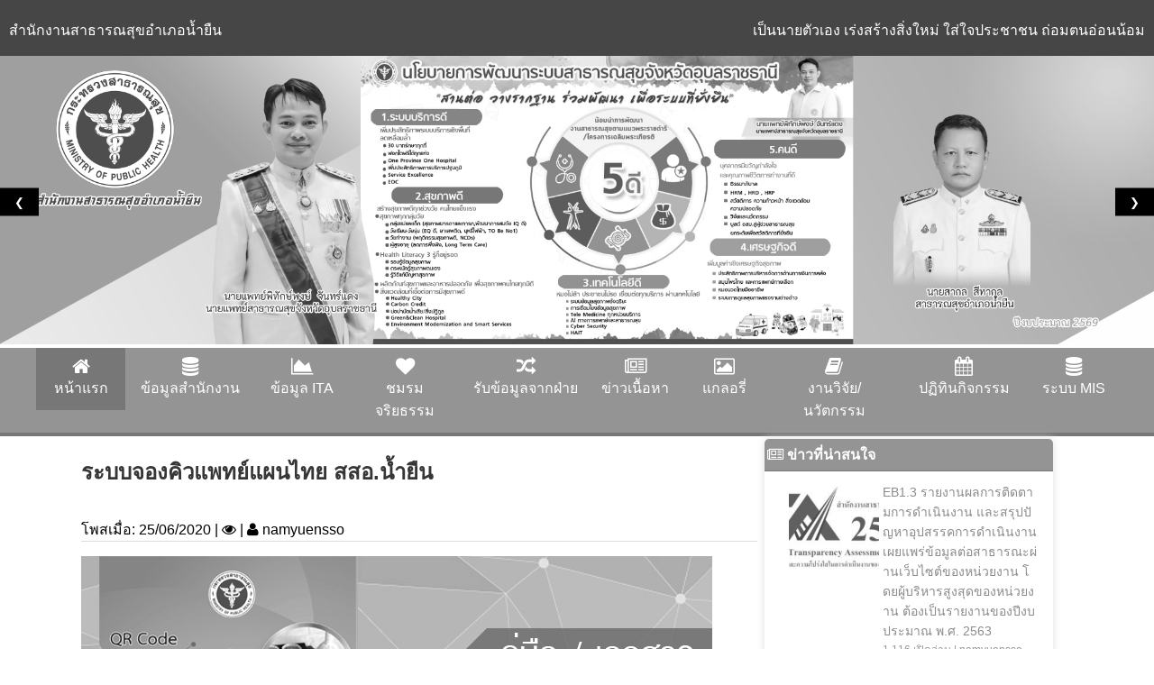

--- FILE ---
content_type: text/html; charset=UTF-8
request_url: https://namyuensso.in.th/archives/10042
body_size: 12736
content:
<!DOCTYPE html>
<html lang="th" class="no-js">
    <head>
        <meta charset="UTF-8">
        <meta name="viewport" content="width=device-width, initial-scale=1">
				 <!-- For Google -->
        <meta name="description" content="สำนักงานสาธารณสุขอำเภอน้ำยืน &#8211; กระทรวงสาธารณสุข">
        <meta name="keywords" content="ข่าว ประชาสัมพันธ์ บทความ รูปภาพ สำนักงานสาธารณสุขอำเภอน้ำยืน กระทรวงสาธารณสุข">
        <meta name="author" content="ฝ่ายเทคโนโลยีสารสนเทศ">
        <meta name="copyright" content="ฝ่ายเทคโนโลยีสารสนเทศ">
        <meta name="application-name" content="website">
        <!-- For Facebook -->
        <meta property="og:url" content="https://namyuensso.in.th">
        <meta property="og:type" content="article" />
        <meta property="og:title" content="ระบบจองคิวแพทย์แผนไทย สสอ.น้ำยืน">
        <meta property="og:description" content="สำนักงานสาธารณสุขอำเภอน้ำยืน &#8211; กระทรวงสาธารณสุข">
        <meta property="og:image" content="https://namyuensso.in.th/wp-content/uploads/2020/06/qrcode_panthai-150x150.jpg">

        <!-- For Twitter -->
        <meta name="twitter:card" content="summary">
        <meta name="twitter:title" content="ระบบจองคิวแพทย์แผนไทย สสอ.น้ำยืน">
        <meta name="twitter:description" content="สำนักงานสาธารณสุขอำเภอน้ำยืน &#8211; กระทรวงสาธารณสุข">
        <meta name="twitter:image" content="https://namyuensso.in.th/wp-content/uploads/2020/06/qrcode_panthai-150x150.jpg">
        <meta http-equiv="X-UA-Compatible" content="IE=edge">
		
		        <title>
		ระบบจองคิวแพทย์แผนไทย สสอ.น้ำยืน		</title>
        <link rel="profile" href="http://gmpg.org/xfn/11">
        <!--<link rel="stylesheet" href="สำนักงานสาธารณสุขอำเภอน้ำยืน &#8211; กระทรวงสาธารณสุข">-->
        <link rel="stylesheet" href="https://namyuensso.in.th/wp-content/themes/nyhp/css/multilevelmenu.css">
        <link rel="stylesheet" href="https://namyuensso.in.th/wp-content/themes/nyhp/animate.css">
        <link rel="stylesheet" href="https://namyuensso.in.th/wp-content/themes/nyhp/style.css">
        <link rel="pingback" href="https://namyuensso.in.th/xmlrpc.php">
                                <!--[if lt IE 9]>
        <script src="/js/html5.js"></script>
        <![endif]-->
        <meta name='robots' content='max-image-preview:large' />
<link rel="alternate" type="application/rss+xml" title="สำนักงานสาธารณสุขอำเภอน้ำยืน - กระทรวงสาธารณสุข &raquo; ระบบจองคิวแพทย์แผนไทย สสอ.น้ำยืน ฟีดความเห็น" href="https://namyuensso.in.th/archives/10042/feed" />
<script type="text/javascript">
/* <![CDATA[ */
window._wpemojiSettings = {"baseUrl":"https:\/\/s.w.org\/images\/core\/emoji\/15.0.3\/72x72\/","ext":".png","svgUrl":"https:\/\/s.w.org\/images\/core\/emoji\/15.0.3\/svg\/","svgExt":".svg","source":{"concatemoji":"https:\/\/namyuensso.in.th\/wp-includes\/js\/wp-emoji-release.min.js?ver=6.6.2"}};
/*! This file is auto-generated */
!function(i,n){var o,s,e;function c(e){try{var t={supportTests:e,timestamp:(new Date).valueOf()};sessionStorage.setItem(o,JSON.stringify(t))}catch(e){}}function p(e,t,n){e.clearRect(0,0,e.canvas.width,e.canvas.height),e.fillText(t,0,0);var t=new Uint32Array(e.getImageData(0,0,e.canvas.width,e.canvas.height).data),r=(e.clearRect(0,0,e.canvas.width,e.canvas.height),e.fillText(n,0,0),new Uint32Array(e.getImageData(0,0,e.canvas.width,e.canvas.height).data));return t.every(function(e,t){return e===r[t]})}function u(e,t,n){switch(t){case"flag":return n(e,"\ud83c\udff3\ufe0f\u200d\u26a7\ufe0f","\ud83c\udff3\ufe0f\u200b\u26a7\ufe0f")?!1:!n(e,"\ud83c\uddfa\ud83c\uddf3","\ud83c\uddfa\u200b\ud83c\uddf3")&&!n(e,"\ud83c\udff4\udb40\udc67\udb40\udc62\udb40\udc65\udb40\udc6e\udb40\udc67\udb40\udc7f","\ud83c\udff4\u200b\udb40\udc67\u200b\udb40\udc62\u200b\udb40\udc65\u200b\udb40\udc6e\u200b\udb40\udc67\u200b\udb40\udc7f");case"emoji":return!n(e,"\ud83d\udc26\u200d\u2b1b","\ud83d\udc26\u200b\u2b1b")}return!1}function f(e,t,n){var r="undefined"!=typeof WorkerGlobalScope&&self instanceof WorkerGlobalScope?new OffscreenCanvas(300,150):i.createElement("canvas"),a=r.getContext("2d",{willReadFrequently:!0}),o=(a.textBaseline="top",a.font="600 32px Arial",{});return e.forEach(function(e){o[e]=t(a,e,n)}),o}function t(e){var t=i.createElement("script");t.src=e,t.defer=!0,i.head.appendChild(t)}"undefined"!=typeof Promise&&(o="wpEmojiSettingsSupports",s=["flag","emoji"],n.supports={everything:!0,everythingExceptFlag:!0},e=new Promise(function(e){i.addEventListener("DOMContentLoaded",e,{once:!0})}),new Promise(function(t){var n=function(){try{var e=JSON.parse(sessionStorage.getItem(o));if("object"==typeof e&&"number"==typeof e.timestamp&&(new Date).valueOf()<e.timestamp+604800&&"object"==typeof e.supportTests)return e.supportTests}catch(e){}return null}();if(!n){if("undefined"!=typeof Worker&&"undefined"!=typeof OffscreenCanvas&&"undefined"!=typeof URL&&URL.createObjectURL&&"undefined"!=typeof Blob)try{var e="postMessage("+f.toString()+"("+[JSON.stringify(s),u.toString(),p.toString()].join(",")+"));",r=new Blob([e],{type:"text/javascript"}),a=new Worker(URL.createObjectURL(r),{name:"wpTestEmojiSupports"});return void(a.onmessage=function(e){c(n=e.data),a.terminate(),t(n)})}catch(e){}c(n=f(s,u,p))}t(n)}).then(function(e){for(var t in e)n.supports[t]=e[t],n.supports.everything=n.supports.everything&&n.supports[t],"flag"!==t&&(n.supports.everythingExceptFlag=n.supports.everythingExceptFlag&&n.supports[t]);n.supports.everythingExceptFlag=n.supports.everythingExceptFlag&&!n.supports.flag,n.DOMReady=!1,n.readyCallback=function(){n.DOMReady=!0}}).then(function(){return e}).then(function(){var e;n.supports.everything||(n.readyCallback(),(e=n.source||{}).concatemoji?t(e.concatemoji):e.wpemoji&&e.twemoji&&(t(e.twemoji),t(e.wpemoji)))}))}((window,document),window._wpemojiSettings);
/* ]]> */
</script>
<link rel='stylesheet' id='awesome-css' href='https://namyuensso.in.th/wp-content/themes/nyhp/css/font-awesome.min.css?ver=4.6.3' type='text/css' media='all' />
<style id='wp-emoji-styles-inline-css' type='text/css'>

	img.wp-smiley, img.emoji {
		display: inline !important;
		border: none !important;
		box-shadow: none !important;
		height: 1em !important;
		width: 1em !important;
		margin: 0 0.07em !important;
		vertical-align: -0.1em !important;
		background: none !important;
		padding: 0 !important;
	}
</style>
<link rel='stylesheet' id='wp-block-library-css' href='https://namyuensso.in.th/wp-includes/css/dist/block-library/style.min.css?ver=6.6.2' type='text/css' media='all' />
<style id='pdfemb-pdf-embedder-viewer-style-inline-css' type='text/css'>
.wp-block-pdfemb-pdf-embedder-viewer{max-width:none}

</style>
<style id='classic-theme-styles-inline-css' type='text/css'>
/*! This file is auto-generated */
.wp-block-button__link{color:#fff;background-color:#32373c;border-radius:9999px;box-shadow:none;text-decoration:none;padding:calc(.667em + 2px) calc(1.333em + 2px);font-size:1.125em}.wp-block-file__button{background:#32373c;color:#fff;text-decoration:none}
</style>
<style id='global-styles-inline-css' type='text/css'>
:root{--wp--preset--aspect-ratio--square: 1;--wp--preset--aspect-ratio--4-3: 4/3;--wp--preset--aspect-ratio--3-4: 3/4;--wp--preset--aspect-ratio--3-2: 3/2;--wp--preset--aspect-ratio--2-3: 2/3;--wp--preset--aspect-ratio--16-9: 16/9;--wp--preset--aspect-ratio--9-16: 9/16;--wp--preset--color--black: #000000;--wp--preset--color--cyan-bluish-gray: #abb8c3;--wp--preset--color--white: #ffffff;--wp--preset--color--pale-pink: #f78da7;--wp--preset--color--vivid-red: #cf2e2e;--wp--preset--color--luminous-vivid-orange: #ff6900;--wp--preset--color--luminous-vivid-amber: #fcb900;--wp--preset--color--light-green-cyan: #7bdcb5;--wp--preset--color--vivid-green-cyan: #00d084;--wp--preset--color--pale-cyan-blue: #8ed1fc;--wp--preset--color--vivid-cyan-blue: #0693e3;--wp--preset--color--vivid-purple: #9b51e0;--wp--preset--gradient--vivid-cyan-blue-to-vivid-purple: linear-gradient(135deg,rgba(6,147,227,1) 0%,rgb(155,81,224) 100%);--wp--preset--gradient--light-green-cyan-to-vivid-green-cyan: linear-gradient(135deg,rgb(122,220,180) 0%,rgb(0,208,130) 100%);--wp--preset--gradient--luminous-vivid-amber-to-luminous-vivid-orange: linear-gradient(135deg,rgba(252,185,0,1) 0%,rgba(255,105,0,1) 100%);--wp--preset--gradient--luminous-vivid-orange-to-vivid-red: linear-gradient(135deg,rgba(255,105,0,1) 0%,rgb(207,46,46) 100%);--wp--preset--gradient--very-light-gray-to-cyan-bluish-gray: linear-gradient(135deg,rgb(238,238,238) 0%,rgb(169,184,195) 100%);--wp--preset--gradient--cool-to-warm-spectrum: linear-gradient(135deg,rgb(74,234,220) 0%,rgb(151,120,209) 20%,rgb(207,42,186) 40%,rgb(238,44,130) 60%,rgb(251,105,98) 80%,rgb(254,248,76) 100%);--wp--preset--gradient--blush-light-purple: linear-gradient(135deg,rgb(255,206,236) 0%,rgb(152,150,240) 100%);--wp--preset--gradient--blush-bordeaux: linear-gradient(135deg,rgb(254,205,165) 0%,rgb(254,45,45) 50%,rgb(107,0,62) 100%);--wp--preset--gradient--luminous-dusk: linear-gradient(135deg,rgb(255,203,112) 0%,rgb(199,81,192) 50%,rgb(65,88,208) 100%);--wp--preset--gradient--pale-ocean: linear-gradient(135deg,rgb(255,245,203) 0%,rgb(182,227,212) 50%,rgb(51,167,181) 100%);--wp--preset--gradient--electric-grass: linear-gradient(135deg,rgb(202,248,128) 0%,rgb(113,206,126) 100%);--wp--preset--gradient--midnight: linear-gradient(135deg,rgb(2,3,129) 0%,rgb(40,116,252) 100%);--wp--preset--font-size--small: 13px;--wp--preset--font-size--medium: 20px;--wp--preset--font-size--large: 36px;--wp--preset--font-size--x-large: 42px;--wp--preset--spacing--20: 0.44rem;--wp--preset--spacing--30: 0.67rem;--wp--preset--spacing--40: 1rem;--wp--preset--spacing--50: 1.5rem;--wp--preset--spacing--60: 2.25rem;--wp--preset--spacing--70: 3.38rem;--wp--preset--spacing--80: 5.06rem;--wp--preset--shadow--natural: 6px 6px 9px rgba(0, 0, 0, 0.2);--wp--preset--shadow--deep: 12px 12px 50px rgba(0, 0, 0, 0.4);--wp--preset--shadow--sharp: 6px 6px 0px rgba(0, 0, 0, 0.2);--wp--preset--shadow--outlined: 6px 6px 0px -3px rgba(255, 255, 255, 1), 6px 6px rgba(0, 0, 0, 1);--wp--preset--shadow--crisp: 6px 6px 0px rgba(0, 0, 0, 1);}:where(.is-layout-flex){gap: 0.5em;}:where(.is-layout-grid){gap: 0.5em;}body .is-layout-flex{display: flex;}.is-layout-flex{flex-wrap: wrap;align-items: center;}.is-layout-flex > :is(*, div){margin: 0;}body .is-layout-grid{display: grid;}.is-layout-grid > :is(*, div){margin: 0;}:where(.wp-block-columns.is-layout-flex){gap: 2em;}:where(.wp-block-columns.is-layout-grid){gap: 2em;}:where(.wp-block-post-template.is-layout-flex){gap: 1.25em;}:where(.wp-block-post-template.is-layout-grid){gap: 1.25em;}.has-black-color{color: var(--wp--preset--color--black) !important;}.has-cyan-bluish-gray-color{color: var(--wp--preset--color--cyan-bluish-gray) !important;}.has-white-color{color: var(--wp--preset--color--white) !important;}.has-pale-pink-color{color: var(--wp--preset--color--pale-pink) !important;}.has-vivid-red-color{color: var(--wp--preset--color--vivid-red) !important;}.has-luminous-vivid-orange-color{color: var(--wp--preset--color--luminous-vivid-orange) !important;}.has-luminous-vivid-amber-color{color: var(--wp--preset--color--luminous-vivid-amber) !important;}.has-light-green-cyan-color{color: var(--wp--preset--color--light-green-cyan) !important;}.has-vivid-green-cyan-color{color: var(--wp--preset--color--vivid-green-cyan) !important;}.has-pale-cyan-blue-color{color: var(--wp--preset--color--pale-cyan-blue) !important;}.has-vivid-cyan-blue-color{color: var(--wp--preset--color--vivid-cyan-blue) !important;}.has-vivid-purple-color{color: var(--wp--preset--color--vivid-purple) !important;}.has-black-background-color{background-color: var(--wp--preset--color--black) !important;}.has-cyan-bluish-gray-background-color{background-color: var(--wp--preset--color--cyan-bluish-gray) !important;}.has-white-background-color{background-color: var(--wp--preset--color--white) !important;}.has-pale-pink-background-color{background-color: var(--wp--preset--color--pale-pink) !important;}.has-vivid-red-background-color{background-color: var(--wp--preset--color--vivid-red) !important;}.has-luminous-vivid-orange-background-color{background-color: var(--wp--preset--color--luminous-vivid-orange) !important;}.has-luminous-vivid-amber-background-color{background-color: var(--wp--preset--color--luminous-vivid-amber) !important;}.has-light-green-cyan-background-color{background-color: var(--wp--preset--color--light-green-cyan) !important;}.has-vivid-green-cyan-background-color{background-color: var(--wp--preset--color--vivid-green-cyan) !important;}.has-pale-cyan-blue-background-color{background-color: var(--wp--preset--color--pale-cyan-blue) !important;}.has-vivid-cyan-blue-background-color{background-color: var(--wp--preset--color--vivid-cyan-blue) !important;}.has-vivid-purple-background-color{background-color: var(--wp--preset--color--vivid-purple) !important;}.has-black-border-color{border-color: var(--wp--preset--color--black) !important;}.has-cyan-bluish-gray-border-color{border-color: var(--wp--preset--color--cyan-bluish-gray) !important;}.has-white-border-color{border-color: var(--wp--preset--color--white) !important;}.has-pale-pink-border-color{border-color: var(--wp--preset--color--pale-pink) !important;}.has-vivid-red-border-color{border-color: var(--wp--preset--color--vivid-red) !important;}.has-luminous-vivid-orange-border-color{border-color: var(--wp--preset--color--luminous-vivid-orange) !important;}.has-luminous-vivid-amber-border-color{border-color: var(--wp--preset--color--luminous-vivid-amber) !important;}.has-light-green-cyan-border-color{border-color: var(--wp--preset--color--light-green-cyan) !important;}.has-vivid-green-cyan-border-color{border-color: var(--wp--preset--color--vivid-green-cyan) !important;}.has-pale-cyan-blue-border-color{border-color: var(--wp--preset--color--pale-cyan-blue) !important;}.has-vivid-cyan-blue-border-color{border-color: var(--wp--preset--color--vivid-cyan-blue) !important;}.has-vivid-purple-border-color{border-color: var(--wp--preset--color--vivid-purple) !important;}.has-vivid-cyan-blue-to-vivid-purple-gradient-background{background: var(--wp--preset--gradient--vivid-cyan-blue-to-vivid-purple) !important;}.has-light-green-cyan-to-vivid-green-cyan-gradient-background{background: var(--wp--preset--gradient--light-green-cyan-to-vivid-green-cyan) !important;}.has-luminous-vivid-amber-to-luminous-vivid-orange-gradient-background{background: var(--wp--preset--gradient--luminous-vivid-amber-to-luminous-vivid-orange) !important;}.has-luminous-vivid-orange-to-vivid-red-gradient-background{background: var(--wp--preset--gradient--luminous-vivid-orange-to-vivid-red) !important;}.has-very-light-gray-to-cyan-bluish-gray-gradient-background{background: var(--wp--preset--gradient--very-light-gray-to-cyan-bluish-gray) !important;}.has-cool-to-warm-spectrum-gradient-background{background: var(--wp--preset--gradient--cool-to-warm-spectrum) !important;}.has-blush-light-purple-gradient-background{background: var(--wp--preset--gradient--blush-light-purple) !important;}.has-blush-bordeaux-gradient-background{background: var(--wp--preset--gradient--blush-bordeaux) !important;}.has-luminous-dusk-gradient-background{background: var(--wp--preset--gradient--luminous-dusk) !important;}.has-pale-ocean-gradient-background{background: var(--wp--preset--gradient--pale-ocean) !important;}.has-electric-grass-gradient-background{background: var(--wp--preset--gradient--electric-grass) !important;}.has-midnight-gradient-background{background: var(--wp--preset--gradient--midnight) !important;}.has-small-font-size{font-size: var(--wp--preset--font-size--small) !important;}.has-medium-font-size{font-size: var(--wp--preset--font-size--medium) !important;}.has-large-font-size{font-size: var(--wp--preset--font-size--large) !important;}.has-x-large-font-size{font-size: var(--wp--preset--font-size--x-large) !important;}
:where(.wp-block-post-template.is-layout-flex){gap: 1.25em;}:where(.wp-block-post-template.is-layout-grid){gap: 1.25em;}
:where(.wp-block-columns.is-layout-flex){gap: 2em;}:where(.wp-block-columns.is-layout-grid){gap: 2em;}
:root :where(.wp-block-pullquote){font-size: 1.5em;line-height: 1.6;}
</style>
<link rel='stylesheet' id='foogallery-core-css' href='https://namyuensso.in.th/wp-content/plugins/foogallery/assets/css/foogallery.5a41457e.min.css?ver=3.1.6' type='text/css' media='all' />
<link rel='stylesheet' id='foobox-free-min-css' href='https://namyuensso.in.th/wp-content/plugins/foobox-image-lightbox/free/css/foobox.free.min.css?ver=2.7.41' type='text/css' media='all' />
<link rel='stylesheet' id='thickbox.css-css' href='https://namyuensso.in.th/wp-includes/js/thickbox/thickbox.css?ver=1.0' type='text/css' media='all' />
<link rel='stylesheet' id='dashicons-css' href='https://namyuensso.in.th/wp-includes/css/dashicons.min.css?ver=6.6.2' type='text/css' media='all' />
<link rel='stylesheet' id='thickbox-css' href='https://namyuensso.in.th/wp-includes/js/thickbox/thickbox.css?ver=6.6.2' type='text/css' media='all' />
<script type="text/javascript" src="https://namyuensso.in.th/wp-content/themes/nyhp/js/modernizr.js?ver=2.8.3" id="modernizr-js"></script>
<script type="text/javascript" src="https://namyuensso.in.th/wp-includes/js/jquery/jquery.min.js?ver=3.7.1" id="jquery-core-js"></script>
<script type="text/javascript" src="https://namyuensso.in.th/wp-includes/js/jquery/jquery-migrate.min.js?ver=3.4.1" id="jquery-migrate-js"></script>
<script type="text/javascript" id="foobox-free-min-js-before">
/* <![CDATA[ */
/* Run FooBox FREE (v2.7.41) */
var FOOBOX = window.FOOBOX = {
	ready: true,
	disableOthers: false,
	o: {wordpress: { enabled: true }, countMessage:'image %index of %total', captions: { dataTitle: ["captionTitle","title"], dataDesc: ["captionDesc","description"] }, rel: '', excludes:'.fbx-link,.nofoobox,.nolightbox,a[href*="pinterest.com/pin/create/button/"]', affiliate : { enabled: false }},
	selectors: [
		".foogallery-container.foogallery-lightbox-foobox", ".foogallery-container.foogallery-lightbox-foobox-free", ".gallery", ".wp-block-gallery", ".wp-caption", ".wp-block-image", "a:has(img[class*=wp-image-])", ".foobox"
	],
	pre: function( $ ){
		// Custom JavaScript (Pre)
		
	},
	post: function( $ ){
		// Custom JavaScript (Post)
		
		// Custom Captions Code
		
	},
	custom: function( $ ){
		// Custom Extra JS
		
	}
};
/* ]]> */
</script>
<script type="text/javascript" src="https://namyuensso.in.th/wp-content/plugins/foobox-image-lightbox/free/js/foobox.free.min.js?ver=2.7.41" id="foobox-free-min-js"></script>
<script type="text/javascript" src="https://namyuensso.in.th/wp-content/plugins/spider-event-calendar/elements/calendar.js?ver=1.5.64" id="Calendar-js"></script>
<script type="text/javascript" src="https://namyuensso.in.th/wp-content/plugins/spider-event-calendar/elements/calendar-setup.js?ver=1.5.64" id="calendar-setup-js"></script>
<script type="text/javascript" src="https://namyuensso.in.th/wp-content/plugins/spider-event-calendar/elements/calendar_function.js?ver=1.5.64" id="calendar_function-js"></script>
<link rel="https://api.w.org/" href="https://namyuensso.in.th/wp-json/" /><link rel="alternate" title="JSON" type="application/json" href="https://namyuensso.in.th/wp-json/wp/v2/posts/10042" /><link rel="EditURI" type="application/rsd+xml" title="RSD" href="https://namyuensso.in.th/xmlrpc.php?rsd" />
<meta name="generator" content="WordPress 6.6.2" />
<link rel="canonical" href="https://namyuensso.in.th/archives/10042" />
<link rel='shortlink' href='https://namyuensso.in.th/?p=10042' />
<link rel="alternate" title="oEmbed (JSON)" type="application/json+oembed" href="https://namyuensso.in.th/wp-json/oembed/1.0/embed?url=https%3A%2F%2Fnamyuensso.in.th%2Farchives%2F10042" />
<link rel="alternate" title="oEmbed (XML)" type="text/xml+oembed" href="https://namyuensso.in.th/wp-json/oembed/1.0/embed?url=https%3A%2F%2Fnamyuensso.in.th%2Farchives%2F10042&#038;format=xml" />
  <script>
    var xx_cal_xx = '&';
  </script>
  <!-- Analytics by WP Statistics - https://wp-statistics.com -->
<link rel="icon" href="https://namyuensso.in.th/wp-content/uploads/2025/03/moph_logo512px-120x120.png" sizes="32x32" />
<link rel="icon" href="https://namyuensso.in.th/wp-content/uploads/2025/03/moph_logo512px-300x300.png" sizes="192x192" />
<link rel="apple-touch-icon" href="https://namyuensso.in.th/wp-content/uploads/2025/03/moph_logo512px-300x300.png" />
<meta name="msapplication-TileImage" content="https://namyuensso.in.th/wp-content/uploads/2025/03/moph_logo512px-300x300.png" />
    </head>

    <body class="post-template-default single single-post postid-10042 single-format-standard">
        <div class="ny-header">
            <!-- Top Left -->
            <!--<img src="http://www.momtanaddak.com/wp-content/uploads/2016/10/black_ribbon_top_left.png" class="black-ribbon stick-top stick-left"/>-->
            <!--<div class="ny-nav-logo"></div> -->
            <!--<div class="ny-nav-search"></div> -->

            <div class="app-name">
                <p>สำนักงานสาธารณสุขอำเภอน้ำยืน</p>
            </div>
            <div class="app-vision">
                <p>เป็นนายตัวเอง เร่งสร้างสิ่งใหม่ ใส่ใจประชาชน ถ่อมตนอ่อนน้อม</p>
            </div>
        </div> <!-- end ny-header -->

        <div class="w3-content w3-display-container">
            <div class="banner-item">

			<div class="slide-content Slideheader header-fade">
                <a href="#" target="_blank" class="ref-slide">
                    <img src="https://namyuensso.in.th/wp-content/themes/nyhp/images/sso_headweb1.png')">
                </a>
                </div> <!-- end slide-content -->
                
			<div class="slide-content Slideheader header-fade">
                <a href="#" target="_blank" class="ref-slide">
                    <img src="https://namyuensso.in.th/wp-content/themes/nyhp/images/sso_headweb3.png')">
                </a>
                </div> <!-- end slide-content -->
		   
            </div>
            <button class="w3-button w3-black w3-display-left" onclick="plusDivs(-1)">&#10094;</button>
            <button class="w3-button w3-black w3-display-right" onclick="plusDivs(1)">&#10095;</button>
        </div>


<!--
        <div class="header-cl-intro">
            <div class="cl-container">
                <div class="cl-nav-top">
                    <a class="cl-web-logo" href="/" target="_self">
                        <img src="https://namyuensso.in.th/wp-content/themes/nyhp/images/web-logo.png" border="0" width="100%">
                    </a>
                    <div class="cl-nav-top-right">
                        <div class="search_fanpage">
                            <a href="#" title="ติดตามเราผ่านทาง RSS Feed" target="_blank" class="ico_feed"></a>
                            <a href="#" title="ติดตามเราผ่านทาง Youtube" target="_blank" class="ico_yt"></a>
                            <a href="#" title="ติดตามเราผ่านทาง Twitter" target="_blank" class="ico_tw"></a>
                            <a href="#" title="ติดตามเราผ่านทาง Facebook" target="_blank" class="ico_fb"></a>
                            <div class="home_search">
                                <form name="frmSearch" id="frmSearch" method="post" target="com_m" action="/_search.php?type=websearch" accept-charset="UTF-8">
                                    <input type="text" name="word" id="word" value="" autocomplete="off" class="ac_input">
                                    <span></span>
                                </form>
                            </div>
                        </div>
                        <div class="cl-bt-sys">
                            <div class="cl-z-login">
                                <a href="http://board.namyuensso.com/index.php?action=register" title="สมัครสมาชิก" target="_blank" class="btn_register">สมัครสมาชิก</a>
                                <span class="border_login">|</span>
                                <a href="http://board.namyuensso.com/index.php?action=login" title="เข้าระบบ" target="_blank" class="btn_login">เข้าระบบ</a>
                            </div>
                            <div class="cl-z-display">
                                <span>ขนาดตัวหนังสือแสดงผล</span>
                                <ul>
                                    <li class="text-size text-size-0"><a href="javascript:;" id="size-normal" title="ตัวหนังสือขนาดปกติ"></a></li>
                                    <li class="text-size text-size-1"><a href="javascript:;" id="size-bigger" title="ตัวหนังสือขนาดปานกลาง"></a></li>
                                    <li class="text-size text-size-2"><a href="javascript:;" id="size-biggest" title="ตัวหนังสือขนาดใหญ่"></a></li>
                                </ul>
                            </div>
                        </div>
                    </div>
                </div>
            </div>
        </div>
-->

        <div class="ny-h-menu">
            <ul>
                <li class="cl-active">
                    <a href="/" style="width:75px;"><i class="fa fa-home fa-lg fa-cus" aria-hidden="true"></i><br/> หน้าแรก</a>
                </li>
                <li>
                    <a href="#home" style="width:120px;"><i class="fa fa-database fa-lg fa-cus" aria-hidden="true"></i><br/> ข้อมูลสำนักงาน</a>
                    <div class="dropdown-content">
                        <a href="https://namyuensso.in.th/วิสัยทัศน์">วิสัยทัศน์</a>
                        <a href="https://namyuensso.in.th/พันธกิจ">พันธกิจ</a>
                        <a href="https://namyuensso.in.th/ข้อมูลทั่วไป">ข้อมูลทั่วไป</a>
                        <a href="https://namyuensso.in.th/ข้อมูลบุคลากร">ข้อมูลบุคลากร</a>
                        <a href="https://namyuensso.in.th/ค่านิยม">ค่านิยม</a>
                        <a href="https://namyuensso.in.th/วัฒนธรรมองค์กร">วัฒนธรรมองค์กร</a>
                        <a href="https://namyuensso.in.th/อัตลักษณ์">อัตลักษณ์</a>
                    </div>
                </li>
				<li>
                    <a href="#home" style="width:80px;"><i class="fa fa-area-chart fa-lg fa-cus" aria-hidden="true"></i><br/> ข้อมูล ITA</a>
                    <div class="dropdown-content">
                        <a href="http://smf.namyuensso.in.th/index.php?board=57.0">ITA 2563</a>
                        <a href="http://namyuensso.in.th/ita2654">ITA 2564</a>
                        <a href="http://namyuensso.in.th/ita2565">ITA 2565</a>
						<a href="http://namyuensso.in.th/ita2566">ITA 2566</a>
						<a href="http://namyuensso.in.th/ita2567">ITA 2567</a>
						<a href="http://namyuensso.in.th/ita2568">ITA 2568</a>
						<a href="http://namyuensso.in.th/ita2569">ITA 2569</a>
                    </div>
                </li>
				<li><a href="https://namyuensso.in.th/ethics" target="_blank" style="width:100px;"><i class="fa fa-heart fa-lg fa-cus" aria-hidden="true"></i><br/> ชมรมจริยธรรม</a></li>
                <li>
                    <a href="#home" style="width:120px;"><i class="fa fa-random fa-lg fa-cus" aria-hidden="true"></i><br/> รับข้อมูลจากฝ่าย</a>
                    <div class="dropdown-content">
                        <a href="http://namyuensso.in.th/smf/index.php?board=4.0"  target="_blank">ฝ่ายยุทธศาสตร์</a>
                        <a href="http://namyuensso.in.th/smf/index.php?board=8.0"  target="_blank">ฝ่ายโรคไม่ติดต่อ</a>
                        <a href="http://namyuensso.in.th/smf/index.php?board=12.0" target="_blank">ฝ่ายส่งเสริมสุขภาพ</a>
                        <a href="http://namyuensso.in.th/smf/index.php?board=14.0" target="_blank">ฝ่ายการแพทย์และสุขภาพจิต</a>
                        <a href="http://namyuensso.in.th/smf/index.php?board=10.0" target="_blank">ฝ่ายควบคุมโรค</a>
                    </div>
                </li>
                <li><a href="#home" style="width:75px;"><i class="fa fa-newspaper-o fa-lg fa-cus" aria-hidden="true"></i><br/> ข่าวเนื้อหา</a>
                    <div class="dropdown-content">
                    <a href="https://namyuensso.in.th/archives/category/ข่าวกิจกรรมทั่วไป">ข่าวกิจกรรมทั่วไป</a>
                        <a href="https://namyuensso.in.th/archives/category/ข่าวเครือข่ายบริการสุขภาพ">ข่าวเครือข่ายสุขภาพ</a>
                        <a href="https://namyuensso.in.th/archives/category/ข่าวพัฒนาบุคลากร">ข่าวพัฒนาบุคลากร</a>
                        <a href="https://namyuensso.in.th/archives/category/ข่าวสวัสดิการ">ข่าวสวัสดิการ</a>
                        <a href="https://namyuensso.in.th/archives/category/คู่มือเอกสาร">คู่มือ/เอกสาร</a>
                    </div>
                </li>
                <li><a href="https://namyuensso.in.th/albums" style="width:75px;"><i class="fa fa-picture-o fa-lg fa-cus" aria-hidden="true"></i><br/> แกลอรี่</a></li>
                <li><a href="https://namyuensso.in.th/archives/category/research" style="width:120px;"><i class="fa fa-book fa-lg fa-cus" aria-hidden="true"></i><br/> งานวิจัย/นวัตกรรม</a>
				                    <div class="dropdown-content">
						<a href="https://namyuensso.in.th/archives/category/research66">ปีงบประมาณ 2566</a>
						<a href="https://namyuensso.in.th/archives/category/research67">ปีงบประมาณ 2567</a>
                    </div></li>
                <li><a href="https://namyuensso.in.th/calendar" style="width:120px;"><i class="fa fa-calendar fa-lg fa-cus" aria-hidden="true"></i><br/> ปฏิทินกิจกรรม</a></li>
                <li><a href="javascript:void(0);" style="width:75px;"><i class="fa fa-database fa-lg fa-cus" aria-hidden="true"></i><br/> ระบบ MIS</a>
                    <div class="dropdown-content">
						<a href="https://ssobook.namyuensso.in.th/">ระบบสารบรรณ e-Office</a>
                        <a href="https://jdm.namyuensso.in.th">ระบบ JDM</a>
                        <a href="http://203.157.166.36/archives/index.php">ระบบสารบัญ สสจ.</a>
                        <a href="#">ระบบจัดการวัสดุครุภัณฑ์</a>
                        <a href="https://ubonsystem.namyuensso.in.th">รายงานการส่ง Ubonsystem</a>
                        <a href="https://meeting.namyuensso.in.th">ระบบวาระประชุม Emeeting</a>
                    </div>
                </li>
                
            </ul>
        </div>
        
        <nav id='cssmenu'>
            <div class="logo"><a href="index.html">สำนักงานสาธารณสุขอำเภอน้ำยืน </a></div>
            <div id="head-mobile"></div>
            <div class="button"></div>
            <ul>
                <li class='active'><a href='/'>หน้าแรก</a></li>
                <li><a href='#'>ข้อมูลสำนักงาน</a>
                    <ul>
                        <li><a href="https://namyuensso.in.th/วิสัยทัศน์">วิสัยทัศน์</a></li>
                        <li><a href="https://namyuensso.in.th/พันธกิจ">พันธกิจ</a></li>
                        <li><a href="https://namyuensso.in.th/ข้อมูลทั่วไป">ข้อมูลทั่วไป</a></li>
                        <li><a href="https://namyuensso.in.th/ข้อมูลบุคลากร">ข้อมูลบุคลากร</a></li>
                        <li><a href="https://namyuensso.in.th/หนังสือเวียน">หนังสือเวียน</a></li>
                        <li><a href="https://namyuensso.in.th/วาระการประชุม">วาระการประชุม</a></li>
                    </ul>
                </li>
                <li><a href='#'>รับข้อมูลจากฝ่าย</a>
                    <ul>
                        <li><a href='http://namyuensso.in.th/smf/index.php?board=4.0'>ฝ่ายยุทธศาสตร์</a></li>
                        <li><a href='http://namyuensso.in.th/smf/index.php?board=8.0'>ฝ่ายโรคไม่ติดต่อ</a></li>
                        <li><a href='http://namyuensso.in.th/smf/index.php?board=12.0'>ฝ่ายส่งเสริมสุขภาพ</a></li>
                        <li><a href='http://namyuensso.in.th/smf/index.php?board=14.0'>ฝ่ายการแพทย์และสุขภาพจิต</a></li>
                        <li><a href='http://namyuensso.in.th/smf/index.php?board=10.0'>ฝ่ายควบคุมโรค</a></li>
                        <!--<li><a href='#'>Product 2</a>
                            <ul>
                                <li><a href='#'>Sub Product</a></li>
                                <li><a href='#'>Sub Product</a></li>
                            </ul>
                        </li> -->
                    </ul>
                </li>
                <li><a href='#'>ข่าว</a>
                    <ul>
                        <li><a href="http://namyuensso.in.th/archives/category/ข่าวเครือข่ายบริการสุข">ข่าวเครือข่ายสุขภาพ</a></li>
                        <li><a href="https://namyuensso.in.th/category/ข่าวประชาสัมพันธ์">ข่าวประชาสัมพันธ์</a></li>
                        <li><a href="https://namyuensso.in.th/category/ข่าวพัฒนาบุคลากร">ข่าวพัฒนาบุคลากร</a></li>
                        <li><a href="http://namyuensso.in.th/archives/category/ข่าวสวัสดิการ">ข่าวสวัสดิการ</a></li>
                    </ul>
                </li>
                <li><a href='http://namyuensso.in.th/albums'>แกลอรี่</a></li>
                <li><a href='http://namyuensso.in.th/smf'>เว็บบอร์ด</a></li>
                <li><a href='http://namyuensso.in.th/calendar'>ปฏิทินกิจกรรม</a></li>
                <li><a href='http://namyuensso.in.th/about'>เกี่ยวกับเรา</a></li>
            </ul>
        </nav>

<!--<section style="background: #3a8285 url(http://namyuensso.com/wp-content/themes/nyhp/images/header.jpg) 50% 50% no-repeat; background-size: cover; overflow: hidden;">
        -->
        <div class="cl-container">

	<div id="primary" class="content-area">
		<main id="main" class="site-main" role="main">

		<div class="ny-box-center">
    <article id="post-10042" class="post-10042 post type-post status-publish format-standard has-post-thumbnail hentry category-15">

        <!-- <header class="entry-header">-->
        <header>
            <h1 class="entry-title">ระบบจองคิวแพทย์แผนไทย สสอ.น้ำยืน</h1>        </header><!-- .entry-header -->

        <div style="border-bottom: 1px solid #ddd;">
            โพสเมื่อ: 25/06/2020 | <i class="fa fa-eye" aria-hidden="true"></i>  | <i class="fa fa-user" aria-hidden="true"></i> namyuensso        </div>

        <p><img fetchpriority="high" decoding="async" class="alignnone wp-image-10043 size-full" title="imgcus" src="https://namyuensso.in.th/wp-content/uploads/2020/06/qrcode_panthai.jpg" alt="" width="700" height="300" srcset="https://namyuensso.in.th/wp-content/uploads/2020/06/qrcode_panthai.jpg 700w, https://namyuensso.in.th/wp-content/uploads/2020/06/qrcode_panthai-300x129.jpg 300w" sizes="(max-width: 700px) 100vw, 700px" /></p>
<p><img decoding="async" class="alignnone wp-image-10044 size-full" title="imgcus" src="https://namyuensso.in.th/wp-content/uploads/2020/06/qr-ระบบจิงคิวแผนไทย.jpg" alt="" width="491" height="695" srcset="https://namyuensso.in.th/wp-content/uploads/2020/06/qr-ระบบจิงคิวแผนไทย.jpg 491w, https://namyuensso.in.th/wp-content/uploads/2020/06/qr-ระบบจิงคิวแผนไทย-212x300.jpg 212w, https://namyuensso.in.th/wp-content/uploads/2020/06/qr-ระบบจิงคิวแผนไทย-300x425.jpg 300w" sizes="(max-width: 491px) 100vw, 491px" /></p>
<div class='yarpp yarpp-related yarpp-related-website yarpp-related-none yarpp-template-list'>
<p>No related posts.</p>
</div>

        <div class="pager">
            <li class="previous"> 
                <span class="nav_posts left">&larr; <span class="title"><a href="https://namyuensso.in.th/archives/9988" rel="prev">แผนโครงการและตัวชี้วัดกระทรวงสาธารณสุข 63</a></span></span>            </li>
            <li class="next">
                <span class="nav_posts right"><span class="title"><a href="https://namyuensso.in.th/archives/10046" rel="next">แบบประเมินความพึงพอใจของผู้รับบริการแพทย์แผนไทย</a></span> &rarr;</span>            </li>
        </div>

        <a rel="nofollow" id="cancel-comment-reply-link" href="/archives/10042#respond" style="display:none;">กดที่นี่เพื่อยกเลิกการตอบ</a>    </article>
</div>



<div id="ny-box-left"> <!-- panel left -->
        <div class="ny-panel">
            <div class="ny-panel-title"> <i class="fa fa-newspaper-o" aria-hidden="true"></i> ข่าวที่น่าสนใจ</div>
                        <div class="ctl-z-right">
                <img width="100" height="100" src="https://namyuensso.in.th/wp-content/uploads/2020/12/ita2564-150x150.jpg" class="attachment-100x100 size-100x100 wp-post-image" alt="" align="top" decoding="async" />                <a href="https://namyuensso.in.th/archives/10153" title="EB1.3 รายงานผลการติดตามการดำเนินงาน และสรุปปัญหาอุปสรรคการดำเนินงานเผยแพร่ข้อมูลต่อสาธารณะผ่านเว็บไซต์ของหน่วยงาน โดยผู้บริหารสูงสุดของหน่วยงาน ต้องเป็นรายงานของปีงบประมาณ พ.ศ. 2563" class="ctl-z-right-title">
                EB1.3 รายงานผลการติดตามการดำเนินงาน และสรุปปัญหาอุปสรรคการดำเนินงานเผยแพร่ข้อมูลต่อสาธารณะผ่านเว็บไซต์ของหน่วยงาน โดยผู้บริหารสูงสุดของหน่วยงาน ต้องเป็นรายงานของปีงบประมาณ พ.ศ. 2563                <div style="color: #999999; font-size: 12px;">1,116 เปิดอ่าน | namyuensso</div>
                </a>
            </div>
                        <div class="ctl-z-right">
                <img width="100" height="100" src="https://namyuensso.in.th/wp-content/uploads/2016/12/f48-150x150.jpg" class="attachment-100x100 size-100x100 wp-post-image" alt="" align="top" decoding="async" loading="lazy" />                <a href="https://namyuensso.in.th/archives/1444" title="สสอ.น้ำยืนเต้นแอโรบิกออกกำลังทุวันพุธเพื่อสุขภาพ ตามนโยบายนายกฯ" class="ctl-z-right-title">
                สสอ.น้ำยืนเต้นแอโรบิกออกกำลังทุวันพุธเพื่อสุขภาพ ตามนโยบายนายกฯ                <div style="color: #999999; font-size: 12px;">3,630 เปิดอ่าน | namyuensso</div>
                </a>
            </div>
                        <div class="ctl-z-right">
                <img width="100" height="100" src="https://namyuensso.in.th/wp-content/uploads/2020/12/ita2564-150x150.jpg" class="attachment-100x100 size-100x100 wp-post-image" alt="" align="top" decoding="async" loading="lazy" />                <a href="https://namyuensso.in.th/archives/10301" title="2.1.8 ช่องทางการรับฟังความคิดเห็น ที่บุคคลภายนอกสามารถแสดงความคิดเห็นต่อการดำเนินงานตามหน้าที่และอำนาจตามภารกิจของหน่วยงาน" class="ctl-z-right-title">
                2.1.8 ช่องทางการรับฟังความคิดเห็น ที่บุคคลภายนอกสามารถแสดงความคิดเห็นต่อการดำเนินงานตามหน้าที่และอำนาจตามภารกิจของหน่วยงาน                <div style="color: #999999; font-size: 12px;">1,583 เปิดอ่าน | namyuensso</div>
                </a>
            </div>
                        <div class="ctl-z-right">
                <img width="100" height="100" src="https://namyuensso.in.th/wp-content/uploads/2024/04/402944-120x120.jpg" class="attachment-100x100 size-100x100 wp-post-image" alt="" align="top" decoding="async" loading="lazy" srcset="https://namyuensso.in.th/wp-content/uploads/2024/04/402944-120x120.jpg 120w, https://namyuensso.in.th/wp-content/uploads/2024/04/402944-150x150.jpg 150w" sizes="(max-width: 100px) 100vw, 100px" />                <a href="https://namyuensso.in.th/archives/13631" title="รพ.สต. ตาโม ตรวจคัดกรองไวรัสตับอักเสบบีและซี 2567" class="ctl-z-right-title">
                รพ.สต. ตาโม ตรวจคัดกรองไวรัสตับอักเสบบีและซี 2567                <div style="color: #999999; font-size: 12px;">921 เปิดอ่าน | namyuensso</div>
                </a>
            </div>
                        <div class="ctl-z-right">
                <img width="100" height="100" src="https://namyuensso.in.th/wp-content/uploads/2018/09/apply_job-150x150.jpg" class="attachment-100x100 size-100x100 wp-post-image" alt="" align="top" decoding="async" loading="lazy" />                <a href="https://namyuensso.in.th/archives/13150" title="รับสมัครเพื่อเลือกสรรเป็นพนักงานกระทรวงสาธารณสุขทั่วไป ปีงบ 67" class="ctl-z-right-title">
                รับสมัครเพื่อเลือกสรรเป็นพนักงานกระทรวงสาธารณสุขทั่วไป ปีงบ 67                <div style="color: #999999; font-size: 12px;">1,409 เปิดอ่าน | namyuensso</div>
                </a>
            </div>
                        <div class="ctl-z-right">
                <img width="100" height="100" src="https://namyuensso.in.th/wp-content/uploads/2016/11/f37-150x150.jpg" class="attachment-100x100 size-100x100 wp-post-image" alt="" align="top" decoding="async" loading="lazy" />                <a href="https://namyuensso.in.th/archives/1093" title="ประชุมเตรียมหน่วยทันกรรมพระราชทานในพระบาทสมเด็จพระเจ้าอยู่หัว" class="ctl-z-right-title">
                ประชุมเตรียมหน่วยทันกรรมพระราชทานในพระบาทสมเด็จพระเจ้าอยู่หัว                <div style="color: #999999; font-size: 12px;">3,273 เปิดอ่าน | namyuensso</div>
                </a>
            </div>
                        <div class="ctl-z-right">
                <img width="100" height="100" src="https://namyuensso.in.th/wp-content/uploads/2025/10/8C774BEE-D41E-4706-8CC0-4ED8C19862AB-120x120.jpg" class="attachment-100x100 size-100x100 wp-post-image" alt="" align="top" decoding="async" loading="lazy" srcset="https://namyuensso.in.th/wp-content/uploads/2025/10/8C774BEE-D41E-4706-8CC0-4ED8C19862AB-120x120.jpg 120w, https://namyuensso.in.th/wp-content/uploads/2025/10/8C774BEE-D41E-4706-8CC0-4ED8C19862AB-150x150.jpg 150w" sizes="(max-width: 100px) 100vw, 100px" />                <a href="https://namyuensso.in.th/archives/14224" title="สสอ.น้ำยืน ร่วมกิจกรรมน้อมรำลึกในพระมหากรุณาธิคุณ เนื่องใน “วันนวมินทรมหาราช”" class="ctl-z-right-title">
                สสอ.น้ำยืน ร่วมกิจกรรมน้อมรำลึกในพระมหากรุณาธิคุณ เนื่องใน “วันนวมินทรมหาราช”                <div style="color: #999999; font-size: 12px;">191 เปิดอ่าน | namyuensso</div>
                </a>
            </div>
                    </div>

        <div class="ny-panel">
            <div class="ny-panel-title"> <i class="fa fa-archive" aria-hidden="true"></i> หมวดหมู่ข่าว</div>
            <a href="https://namyuensso.in.th/archives/category/ita2564" alt="View all posts in ita2564" class="ctl-z-right"><i class="fa fa-angle-right" aria-hidden="true"></i> ita2564</a><a href="https://namyuensso.in.th/archives/category/%e0%b8%82%e0%b9%88%e0%b8%b2%e0%b8%a7%e0%b8%81%e0%b8%b4%e0%b8%88%e0%b8%81%e0%b8%a3%e0%b8%a3%e0%b8%a1%e0%b8%97%e0%b8%b1%e0%b9%88%e0%b8%a7%e0%b9%84%e0%b8%9b" alt="View all posts in ข่าวกิจกรรมทั่วไป" class="ctl-z-right"><i class="fa fa-angle-right" aria-hidden="true"></i> ข่าวกิจกรรมทั่วไป</a><a href="https://namyuensso.in.th/archives/category/%e0%b8%82%e0%b9%88%e0%b8%b2%e0%b8%a7%e0%b8%9e%e0%b8%b1%e0%b8%92%e0%b8%99%e0%b8%b2%e0%b8%9a%e0%b8%b8%e0%b8%84%e0%b8%a5%e0%b8%b2%e0%b8%81%e0%b8%a3" alt="View all posts in ข่าวพัฒนาบุคลากร" class="ctl-z-right"><i class="fa fa-angle-right" aria-hidden="true"></i> ข่าวพัฒนาบุคลากร</a><a href="https://namyuensso.in.th/archives/category/%e0%b8%82%e0%b9%88%e0%b8%b2%e0%b8%a7%e0%b8%a3%e0%b8%b1%e0%b8%9a%e0%b8%aa%e0%b8%a1%e0%b8%b1%e0%b8%84%e0%b8%a3%e0%b8%87%e0%b8%b2%e0%b8%99" alt="View all posts in ข่าวรับสมัครงาน" class="ctl-z-right"><i class="fa fa-angle-right" aria-hidden="true"></i> ข่าวรับสมัครงาน</a><a href="https://namyuensso.in.th/archives/category/%e0%b8%82%e0%b9%88%e0%b8%b2%e0%b8%a7%e0%b8%aa%e0%b8%a7%e0%b8%b1%e0%b8%aa%e0%b8%94%e0%b8%b4%e0%b8%81%e0%b8%b2%e0%b8%a3" alt="View all posts in ข่าวสวัสดิการ" class="ctl-z-right"><i class="fa fa-angle-right" aria-hidden="true"></i> ข่าวสวัสดิการ</a><a href="https://namyuensso.in.th/archives/category/%e0%b8%82%e0%b9%88%e0%b8%b2%e0%b8%a7%e0%b9%80%e0%b8%84%e0%b8%a3%e0%b8%b7%e0%b8%ad%e0%b8%82%e0%b9%88%e0%b8%b2%e0%b8%a2%e0%b8%9a%e0%b8%a3%e0%b8%b4%e0%b8%81%e0%b8%b2%e0%b8%a3%e0%b8%aa%e0%b8%b8%e0%b8%82" alt="View all posts in ข่าวเครือข่ายบริการสุขภาพ" class="ctl-z-right"><i class="fa fa-angle-right" aria-hidden="true"></i> ข่าวเครือข่ายบริการสุขภาพ</a><a href="https://namyuensso.in.th/archives/category/%e0%b8%84%e0%b8%b9%e0%b9%88%e0%b8%a1%e0%b8%b7%e0%b8%ad%e0%b9%80%e0%b8%ad%e0%b8%81%e0%b8%aa%e0%b8%b2%e0%b8%a3" alt="View all posts in คู่มือ/เอกสาร" class="ctl-z-right"><i class="fa fa-angle-right" aria-hidden="true"></i> คู่มือ/เอกสาร</a><a href="https://namyuensso.in.th/archives/category/research66" alt="View all posts in งานวิจัย/นวัตกรรม ปี66" class="ctl-z-right"><i class="fa fa-angle-right" aria-hidden="true"></i> งานวิจัย/นวัตกรรม ปี66</a><a href="https://namyuensso.in.th/archives/category/%e0%b8%88%e0%b8%94%e0%b8%ab%e0%b8%a1%e0%b8%b2%e0%b8%a2%e0%b8%82%e0%b9%88%e0%b8%b2%e0%b8%a7%e0%b8%9b%e0%b8%a3%e0%b8%b0%e0%b8%8a%e0%b8%b2%e0%b8%aa%e0%b8%b1%e0%b8%a1%e0%b8%9e%e0%b8%b1%e0%b8%99%e0%b8%98" alt="View all posts in จดหมายข่าวประชาสัมพันธ์" class="ctl-z-right"><i class="fa fa-angle-right" aria-hidden="true"></i> จดหมายข่าวประชาสัมพันธ์</a> 
        </div>

        <div class="ny-panel">
            <div class="ny-panel-title"> <i class="fa fa-bookmark-o" aria-hidden="true"></i> ข่าวล่าสุด</div>
            <a href="https://namyuensso.in.th/archives/14228" class="ctl-z-right"><i class="fa fa-angle-right" aria-hidden="true"></i> สาธารณสุขอำเภอน้ำยืนเข้าร่วมพิธีวางพวงมาลาและถวายบังคม เนื่องใน วันปิยมหาราชประจำปี 2568</a><a href="https://namyuensso.in.th/archives/14224" class="ctl-z-right"><i class="fa fa-angle-right" aria-hidden="true"></i> สสอ.น้ำยืน ร่วมกิจกรรมน้อมรำลึกในพระมหากรุณาธิคุณ เนื่องใน “วันนวมินทรมหาราช”</a><a href="https://namyuensso.in.th/archives/14220" class="ctl-z-right"><i class="fa fa-angle-right" aria-hidden="true"></i> สาธารณสุขอำเภอน้ำยืน ประธานประชุมประจำเดือนตุลาคม ปีงบประมาณ 2569</a><a href="https://namyuensso.in.th/archives/14214" class="ctl-z-right"><i class="fa fa-angle-right" aria-hidden="true"></i> นโยบายกระทรวงสาธารณสุข ปีงบประมาณ2569</a><a href="https://namyuensso.in.th/archives/14164" class="ctl-z-right"><i class="fa fa-angle-right" aria-hidden="true"></i> สาธารณสุขอำเภอน้ำยืนร่วมกิจกรรมเฉลิมพระเกียรติสมเด็จพระนางเจ้าสิริกิติ์ พระบรมราชินีนาถ พระบรมราชชนนีพันปีหลวง เนื่องในโอกาสวันเฉลิมพระชนมพรรษา 12 สิงหาคม</a><a href="https://namyuensso.in.th/archives/14161" class="ctl-z-right"><i class="fa fa-angle-right" aria-hidden="true"></i> สาธารณสุขอำเภอน้ำยืน ร่วมพิธีบำเพ็ญพระราชกุศลพระราชทาน ในการพระราชทานเพลิงศพ นางฮุ่งผู้เสียชีวิตจากการถูกสะเก็ดระเบิดกระสุนปืนใหญ่</a><a href="https://namyuensso.in.th/archives/14157" class="ctl-z-right"><i class="fa fa-angle-right" aria-hidden="true"></i> การประชุมเชิงปฏิบัติการแลกเปลี่ยนเรียนรู้ผลการดำเนินงานทีมสหวิชาชีพในระบบบริการปฐมภูมิ</a><a href="https://namyuensso.in.th/archives/14153" class="ctl-z-right"><i class="fa fa-angle-right" aria-hidden="true"></i> เสริมพลังระบบปฐมภูมิ คปสอ.น้ำยืน ลงพื้นที่นิเทศเครือข่ายบริการสุขภาพ</a><a href="https://namyuensso.in.th/archives/14149" class="ctl-z-right"><i class="fa fa-angle-right" aria-hidden="true"></i> ประกาศบัญชีรายชื่อผู้ผ่านการเลือกสรรเพื่อจัดจ้างเป็นพนักงานกระทรวงสาธารณสุขทั่วไป</a><a href="https://namyuensso.in.th/archives/14132" class="ctl-z-right"><i class="fa fa-angle-right" aria-hidden="true"></i> รายชื่อผู้มีสิทธิเข้ารับการประเมินความรู้ความสามารถ ทักษะ และสมรรถนะ ตำแหน่งพนักงานช่วยเหลือคนไข้</a>        </div>

</div> <!-- panel left -->



	
	
	


		</main><!-- .site-main -->
	</div><!-- .content-area -->

</div> <!-- .cl-container-->
<!--</section>-->
<div style="width: 100%; height: auto; background: #474644; overflow: hidden; border-top: 5px solid #2DA888; font-size: 14px;">
    <div class="ft-zone-a">
        <div class="cl-container">
            <div class="cl-container-foo">
                <a href="#" class="ft-box-circle tooltip">
                    <i class="fa fa-home fa-3x fa-inverse fa-position" aria-hidden="true"></i>
                    <span class="tooltiptext">หน้าแรก</span>
                </a>
                <a href="https://namyuensso.in.th/albums" class="ft-box-circle tooltip">
                    <i class="fa fa-picture-o fa-3x fa-inverse fa-position" aria-hidden="true"></i>
                    <span class="tooltiptext">แกลลอรี่</span>
                </a>
                <a href="http://smf.namyuensso.in.th" class="ft-box-circle tooltip">
                    <i class="fa fa-book fa-3x fa-inverse fa-position" aria-hidden="true"></i>
                    <span class="tooltiptext">เว็บบอร์ด</span>
                </a>
            </div>
            <div style="color: #fff;" class="cl-container-foo">
                สำนักงานสาธารณสุข อำเภอน้ำยืน <br/>
                เลขที่ 15 หมู่ 1 ตำบลสีวิเชียร อำเภอน้ำยืน <br/>
                จังหวัด อุบลราชธานี 34260 <br/>
                โทร. 0-4537-1109 มือถือ. 095-612-7865
                <div class="function_fanpages">
                    <a href="https://www.facebook.com/namyuensso/" class="home_footer_fb" title="" target="_blank"></a>
                    <a href="#" class="home_footer_tw" title="" target="_blank"></a>
                    <a href="#" class="home_footer_yt" title="" target="_blank"></a>
                </div>
            </div>
            <div class="cl-container-foo">
                <div id="map"></div>
            </div>
        </div>
    </div>
    <div class="ft-zone-b">
        <div class="cl-container">
            <div class="ft-pos">
                <ul>
                    <li><span>ข้อมูลสำนักงาน</span></li>
                    <li><a href="https://namyuensso.in.th/vision">วิสัยทัศน์</a></li>
                    <li><a href="https://namyuensso.in.th/mission">พันธกิจ</a></li>
                    <li><a href="https://namyuensso.in.th/information">ข้อมูลทั่วไป</a></li>
                    <li><a href="https://namyuensso.in.th/personnel">ข้อมูลบุคลากร</a></li>
                    <li><a href="https://namyuensso.in.th/circular_letter">หนังสือเวียน</a></li>
                    <li><a href="https://namyuensso.in.th/agenda">วาระการประชุม</a></li>
                </ul>
            </div>
            <div class="ft-pos">
                <ul>
                    <li><span>หมวดหมู่ข่าวสาร สสอ.</span></li>
                    <li><a href="https://namyuensso.in.th/category/ข่าวเครือข่ายบริการสุขภาพ">ข่าวเครือข่ายสุขภาพ</a></li>
                    <li><a href="https://namyuensso.in.th/category/ข่าวประชาสัมพันธ์">ข่าวประชาสัมพันธ์</a></li>
                    <li><a href="https://namyuensso.in.th/category/ข่าวพัฒนาบุคลากร">ข่าวพัฒนาบุคลากร</a></li>
                    <li><a href="https://namyuensso.in.th/category/ข่าวรับสมัครงาน">ข่าวรับสมัครงาน</a></li>
                    <li><a href="https://namyuensso.in.th/category/ข่าวสวัสดิการ">ข่าวสวัสดิการ</a></li>
                </ul>
            </div>
            <div class="ft-pos">
                <ul>
                    <li><span>สำนักงานสาธารณสุขอำเภอ</span></li>
                    <li><a href="http://namyuensso.com/" target="_blank">สำนักงานสาธารณสุขอำเภอน้ำยืน</a></li>
                    <li><a href="http://www.bok.in.th/" target="_blank">สำนักงานสาธารณสุขอำเภอกุดข้าวปุ้น</a></li>
                    <li><a href="http://www.ssotrakan.com/" target="_blank">สำนักงานสาธารณสุขอำเภอตระการพืชผล</a></li>
                    <li><a href="http://smmpho2.org/smm/" target="_blank">สำนักงานสาธารณสุขอำเภอศรีเมืองใหม่</a></li>
                    <li><a href="http://www.khemmarat.org/" target="_blank">สำนักงานสาธารณสุขอำเภอเขมราฐ</a></li>
                    <li><a href="http://www.ssomuang.com/" target="_blank">สำนักงานสาธารณสุขอำเภอเมืองอุบลราชธานี</a></li>
                    <li><a href="http://www.ssophosai.in.th/" target="_blank">สำนักงานสาธารณสุขอำเภอโพธิ์ไทร</a></li>
                </ul>
            </div>
            <div class="ft-pos">
                <ul>
                    <li><span>รายงาน/ระบบงาน</span></li>
                    <li><a href="#">e-Claim</a></li>
                    <li><a href="#">Health Data Center (HDC)</a></li>
                    <li><a href="#">OP/PP Individual Record</a></li>
                    <li><a href="#">Thai Traditional Medicine (TTM)</a></li>
                    <li><a href="#">ข้อมูลสมาชิกสหกรณ์ออมทรัพย์ฯ</a></li>
                    <li><a href="#">ทีมหมอครอบครัว (FCT)</a></li>
                    <li><a href="#">ระบบขึ้นทะเบียนหน่วยบริการ</a></li>
                    <li><a href="#">ระบบคลังข้อมูลโรคไม่ติดต่อเรื้อรัง</a></li>
                    <li><a href="#">ระบบหนังสือเวียน (สสจ.อุบลราชธานี)</a></li>
                    <li><a href="#">ศูนย์ช่วยเหลือสังคม (OSCC)</a></li>
                </ul>
            </div>
            <div class="ft-bottom">
                Copyright © 2016 namyuensso. All Rights Reserved. Powered by Wuttisak thongmon
            </div>
            <script>
                function initMap() {
                    // Create a map object and specify the DOM element for display.
                    var map = new google.maps.Map(document.getElementById('map'), {
                        center: {lat: 14.489004, lng: 104.997596},
                        scrollwheel: false,
                        zoom: 16,
                        disableDefaultUI: true
                    });
                    var LatLng = new google.maps.LatLng(14.489004, 104.997596);
                    var marker = new google.maps.Marker({
                        position: LatLng,
                        map: map,
                        title: 'สำนักงานสาธารณสุขอำเภอน้ำยืน',
                        draggable: false,
                        animation: google.maps.Animation.BOUNCE
                    });
                    var infowindow = new google.maps.InfoWindow({
                        content: "<img src=https://namyuensso.in.th/wp-content/themes/nyhp/images/logo_moph.png width=45 height=45 align=middle hspace=1> สนง.สาธารณสุขอำเภอน้ำยืน",
                        maxWidth: 200
                    });
                    infowindow.open(map, marker);
                }
            </script>
        </div>
    </div>
</div>
<script src="https://maps.googleapis.com/maps/api/js?key=AIzaSyBc5_vgJDEA5GUEodydMUdTByxf6j8m6YA&callback=initMap" async defer></script>
<link rel='stylesheet' id='spcalendar-jos-css' href='https://namyuensso.in.th/wp-content/plugins/spider-event-calendar/elements/calendar-jos.css?ver=1.5.64' type='text/css' media='' />
<link rel='stylesheet' id='wp-color-picker-css' href='https://namyuensso.in.th/wp-admin/css/color-picker.min.css?ver=6.6.2' type='text/css' media='all' />
<link rel='stylesheet' id='yarppRelatedCss-css' href='https://namyuensso.in.th/wp-content/plugins/yet-another-related-posts-plugin/style/related.css?ver=5.30.11' type='text/css' media='all' />
<script type="text/javascript" id="thickbox-js-extra">
/* <![CDATA[ */
var thickboxL10n = {"next":"\u0e16\u0e31\u0e14\u0e44\u0e1b >","prev":"< \u0e01\u0e48\u0e2d\u0e19\u0e2b\u0e19\u0e49\u0e32","image":"\u0e23\u0e39\u0e1b\u0e20\u0e32\u0e1e","of":"\u0e02\u0e2d\u0e07","close":"\u0e1b\u0e34\u0e14","noiframes":"\u0e04\u0e33\u0e2a\u0e31\u0e48\u0e07\u0e19\u0e35\u0e49\u0e15\u0e49\u0e2d\u0e07\u0e01\u0e32\u0e23\u0e43\u0e0a\u0e49\u0e40\u0e1f\u0e23\u0e21\u0e14\u0e49\u0e27\u0e22  \u0e04\u0e38\u0e13\u0e44\u0e14\u0e49\u0e40\u0e25\u0e37\u0e2d\u0e01\u0e44\u0e21\u0e48\u0e43\u0e0a\u0e49 iframes \u0e2b\u0e23\u0e37\u0e2d\u0e40\u0e1a\u0e23\u0e32\u0e27\u0e4c\u0e40\u0e0b\u0e2d\u0e23\u0e4c\u0e02\u0e2d\u0e07\u0e04\u0e38\u0e13\u0e44\u0e21\u0e48\u0e2a\u0e19\u0e31\u0e1a\u0e2a\u0e19\u0e38\u0e19\u0e21\u0e31\u0e19","loadingAnimation":"https:\/\/namyuensso.in.th\/wp-includes\/js\/thickbox\/loadingAnimation.gif"};
/* ]]> */
</script>
<script type="text/javascript" src="https://namyuensso.in.th/wp-includes/js/thickbox/thickbox.js?ver=3.1-20121105" id="thickbox-js"></script>
<script type="text/javascript" src="https://namyuensso.in.th/wp-content/themes/nyhp/js/menu.js?ver=6.6.2" id="customjs-js"></script>


</body>
</html>


--- FILE ---
content_type: text/css
request_url: https://namyuensso.in.th/wp-content/themes/nyhp/style.css
body_size: 10425
content:
/*
Theme Name: ynsp
Author: Wuttisak Thongmon
Author URI: https://namyuensso.com/
Version: 1.0
*/
@font-face {
    font-family: 'icomoon';
    src:url('fonts/menuicons/icomoon.eot');
    src:url('fonts/menuicons/icomoon.eot?#iefix') format('embedded-opentype'),
        url('fonts/menuicons/icomoon.woff') format('woff'),
        url('fonts/menuicons/icomoon.ttf') format('truetype'),
        url('fonts/menuicons/icomoon.svg#icomoon') format('svg');
    font-weight: normal;
    font-style: normal;
}
html { filter: grayscale(1); }
body, html {
    margin:0;
    padding:0;
    font-family:Sans-Serif;
    font-size: 100%;
    height: 100%;
    /*background-color: #EFF4F7;*/
}

.countdown-container {
	margin-top: 80px;
    margin-bottom: 10px;
    text-align: center;
    background-color: white;
    padding: 2rem;
    border-radius: 10px;
    box-shadow: 0 4px 8px rgba(0, 0, 0, 0.1);
}

h1 {
    color: #ff0000;
    margin-bottom: 2rem;
}

.countdown {
    display: flex;
    justify-content: center;
    gap: 1rem;
}

.time-section {
    display: flex;
    flex-direction: column;
    align-items: center;
}

.time-section span {
    font-size: 3rem;
    font-weight: bold;
    color: #2c3e50;
    background-color: #ecf0f1;
    padding: 0.5rem 1rem;
    border-radius: 5px;
    min-width: 80px;
    text-align: center;
}

.time-label {
    margin-top: 0.5rem;
    font-size: 0.9rem;
    color: #7f8c8d;
    text-transform: uppercase;
}

.ita{
	text-align: center; padding: 5px; float:left; width:1050px; font-weight: bold;
}
.sys-control{
	width: 50px;
	display:inline-block;
	padding: 5px;
    margin: 10px;
    line-height: 1.42857143;
    background-color: #fff;
    border: 1px solid #ddd;
    border-radius: 4px;
    -webkit-transition: border .2s ease-in-out;
    -o-transition: border .2s ease-in-out;
    transition: border .2s ease-in-out;
}
.black-ribbon {
    position: fixed;
    z-index: 9999;
    width: 70px;
}
@media only all and (min-width: 768px) {
    .black-ribbon {
        width: auto;
    }
}


.stick-left { left: 0; }
.stick-right { right: 0; }
.stick-top { top: 0; }
.stick-bottom { bottom: 0; }

body.textsize-biggest {
    font-size: 115%;
}
body.textsize-bigger {
    font-size: 110%;
}
body.textsize-normal {
    font-size: 100%;
}
img {
    display: inline-block;
}

.ny-h-menu{
    width: 100%;
    margin: 0;
    height: auto;
    padding: 0;
    float: left;
    background: #51AE55;
    border-bottom: 4px solid #3C8E42;
    position: relative;
    display: inline-block;
}
.ny-h-menu ul {
    list-style-type: none;
    overflow: hidden;
    /*width: 1200px;*/
    margin: 0;
    margin-right: auto;
    margin-left: auto;

}
.ny-h-menu ul  li {
    float: left;
}
.ny-h-menu ul  li a {
    display: block;
    color: #fff;
    text-align: center;
    padding: 12px;
    text-decoration: none;

}
.ny-h-menu ul li.cl-active{
    background-color: #3C8E42;
}
.ny-h-menu ul li a:hover{
    background-color: #3C8E42;

}
.fa-cus{
    margin-bottom: 3px;
}
.ny-h-menu ul li:hover > div.dropdown-content{
    display: block;
    -webkit-animation: fadeInUp 400ms;
    -moz-animation: fadeInUp 400ms;
    -ms-animation: fadeInUp 400ms;
    -o-animation: fadeInUp 400ms;
    animation: fadeInUp 400ms;
}
.ny-h-menu ul li .dropdown-content {
    display: none;
    position: absolute;
    background-color: #fff;
    min-width: 160px;
    box-shadow: 0px 8px 16px 0px rgba(0,0,0,0.2);
    z-index: 1000;
}
.ny-h-menu ul li .dropdown-content a {
    color: #8d8d8d;
    padding: 7px 10px 7px 15px;
    text-decoration: none;
    display: block;
    text-align: left;
    border-bottom: 1px dashed #ccc;
    font-size: small;
}
.ny-h-menu ul li .dropdown-content a:hover{
    color: #fff;

}
.ny-header{
    padding-top: 5px;
    width:100%;
    height: auto;
    background-color: #474644;
    color: #fff;
    display: inline-block;
}
.ny-nav-logo{
    float: left;
    width: 250px;
    height: 75px;
    background-color: #006505;

}
.ny-nav-search{
    float: right;
    width: 250px;
    height: 75px;
    background-color: #006505;
}
.header-cl-intro{
    padding-bottom: 7px;
    width: 100%;
    margin: 0;
    padding: 0;
    float: left;
    background: url(images/home_bg_logo.png) 0 bottom repeat-x;
}
.cl-container{
    width: 1100px;
    margin-right: auto;
    margin-left: auto;
    border: 0px solid #000;
    position: relative;
    z-index: 100;
}
.intro-message{
    position: relative;
    padding: 0px;
    height: 300px;
}
.intro-message > h1{
    margin: 0;
    text-shadow: 2px 2px 3px rgba(0,0,0,0.6);
    font-size: 5em;
}
.cl-box-header{
    position: relative;
    min-height: 1px;
    float: left;
    width: 50%;
}
.ny-panel{
    -moz-border-radius: 5px;
    -webkit-border-radius: 5px;
    border-radius: 5px;
    width:100%;
    /*border: 1px rgb(218, 65, 65) solid;*/
    overflow: hidden;
    margin: 3px 5px 10px 8px;
    -moz-box-shadow: 0px 0px 10px #e0e0e0;
    -webkit-box-shadow: 0px 0px 10px #e0e0e0;
    box-shadow: 0px 0px 10px #e0e0e0;
    background-color: #fff;
}
.ny-panel-title{
    height: 30px;
    width: 100%;
    padding-top: 5px;
    color: #fff;
    background: #51AE55;
    border-bottom: 1px solid #3C8E42;
    font-weight: bold;
    padding-left: 3px;
    margin-bottom: 5px;

}
.ny-index{
    width: 100%;
    height: 460px;
    float: left;
}
.ny-index-text{
    overflow: hidden;
    float: right;
    font-size: 14px;
    color: #2DA888;
    text-decoration: none;
}
.ny-index-text a{
    text-decoration: none;
    color: #2DA888;
}
.ny-index-title{
    height:25px;
    border-bottom: 1px solid #2DA888;
    margin-right: 10px;
    color: #2DA888;
    font-weight: bold;
}

.ny-box-center{
    float: left;
    width:750px;
    background-color: #fff;
    /*margin: 10px 5px 10px 20px;*/
}
#ny-box-right{
    float: left;
    -moz-border-radius: 5px;
    -webkit-border-radius: 5px;
    border-radius: 5px;
    width: 250px;
    border: 1px rgb(218, 65, 65) solid;
    margin: 3px 5px 10px 8px;
    
}
.cl-nav-top
{
    height: 100px;
    margin: auto;
    padding: 0;
    overflow: hidden;
}
.cl-web-logo{
    width: 100px;
    margin: 0;
    padding: 0;
    overflow: hidden;
    float: left;
    text-align: center;
}
.cl-nav-top-right{
    width: 75%;
    height: 71px;
    margin: 19px 0 0;
    padding: 0;
    float: right;
    text-align: right;
}

.search_fanpage {
    width: 100%;
    margin: 0;
    padding: 0;
    overflow: hidden;
    float: right;
}
.cl-container-foo{
    width: 30%; float: left; text-align: center;
}

.app-name{
	width: 45%;
    display: inline-block;
}
.app-name > p{
    padding-left: 10px;
}
.app-vision{
	width: 45%;
	float:right;
    text-align: right;
}
.app-vision > p{
    padding-right: 10px;
}
@media screen and (max-width: 1024px) { /* ######## min  ######## */
    .black-ribbon, .cl-container, .cl-container-foo, #ny-box-left, .ita{
        width: auto;
    }
    .app-name, .app-vision, .cl-nav-top, .ny-h-menu, .ny-header{
        display: none;
    }
    .imgcus{
        width: 100%;
        height: auto;
    }
    ul.topnav li:not(:first-child) {display: none;}
    .res-slide{ display: none;}
    .ny-index { width: 50%; height: 460px; float: left; }
    .ny-box-center {
        float: left;
        width: 100%;
        -moz-border-radius: 5px;
        -webkit-border-radius: 5px;
        border-radius: 5px;
    }
    /*ul.topnav li.icon {
      float: right;
      display: inline-block;
    } */

} /* End min */

@media screen and (max-width: 768px) { /* ######## min  ######## */
    .res-slide{ display: block;}
    img.imgslide {
        width: 100%;
        height: auto;
    }
    .ny-index { width: 50%; height: 460px; float: left; }

}
@media screen and (max-width: 500px) { /* ######## min  ######## */
    .ny-index { width: 100%; height: 460px; float: left; }
    .documents { width: 100%;}
}

@media screen and (min-width: 1025px){ /* ######## max ######### */

    ul.topnav li:not(:first-child) {display: none;}
    nav#cssmenu{ display: none;}/* <------------------- hide cssmenu */
    #ny-box-left{
        width: 320px; 
        float: left;
    }
    header{
        background: none;
    }
}

@media screen and (min-width: 900px){ /* max 900 resolution*/

    .documents{
        width:50%; float:left;
    }
    a.ico_feed, a.ico_yt, a.ico_tw, a.ico_fb{
        width: 33px;
        height: 32px;
        float: right;
        text-indent: -9999px;
        overflow: hidden;
        padding: 0;
        outline: 0;
    }
    a.ico_feed:hover {
        margin: 0;
        background: url(images/home_fanpages.png) -331px -33px no-repeat;
    }
    a.ico_yt:hover {
        margin: 0 7px 0 0;
        background: url(images/home_fanpages.png) -292px -33px no-repeat;
    }
    a.ico_tw:hover {
        margin: 0 6px 0 0;
        background: url(images/home_fanpages.png) -252px -33px no-repeat;
    }
    a.ico_fb:hover {
        margin: 0 8px 0 0;
        background: url(images/home_fanpages.png) -211px -33px no-repeat;
    }
    .cl-bt-sys{
        width: 100%;
        margin: 0;
        padding: 0;
        overflow: hidden;
        float: right;
        font-family: kwamsookregular;
        font-size: 82%;
        color: #666;
    }
    .cl-z-login{
        width: auto;
        margin: 18px 0 0;
        padding: 0;
        overflow: hidden;
        float: right;
    }
    .cl-z-display{
        width: auto;
        margin: 0;
        padding: 0;
        overflow: hidden;
        float: right;
    }
    .cl-z-display ul {

        margin: 18px 0 0;
        padding: 0;
        overflow: hidden;
        float: left;
        list-style-type: none;
    }
    .cl-z-display span {
        width: auto;
        margin: 0 12px 0 0;
        padding: 0;
        overflow: hidden;
        float: left;
        line-height: 60px;
        font-size: 14px;
    }
    .cl-z-display ul li.text-size {
        width: auto;
        margin: 0 6px 0 0;
        padding: 0;
        overflow: hidden;
        float: left;
    }
    .cl-z-display ul li.text-size a#size-normal {
        width: 15px;
        height: 18px;
        margin: 0;
        padding: 0;
        overflow: hidden;
        float: left;
        background: url(images/ic-fontsize.png) no-repeat;
        outline: 0;
        text-indent: -9999px;
    }
    .cl-z-display ul li.text-size a#size-normal.active{
        background-position: -15px -62px;
    }
    .cl-z-display ul li.text-size a#size-bigger {
        width: 16px;
        height: 18px;
        margin: 0;
        padding: 0;
        overflow: hidden;
        float: left;
        background: url(images/ic-fontsize.png) -15px 0 no-repeat;
        outline: 0;
        text-indent: -9999px;
    }
    .cl-z-display ul li.text-size a#size-bigger.active{
        background-position: -15px -62px;
    }
    .cl-z-display ul li.text-size a#size-biggest {
        width: 18px;
        height: 18px;
        margin: 0;
        padding: 0;
        overflow: hidden;
        float: left;
        background: url(images/ic-fontsize.png) -32px 0 no-repeat;
        outline: 0;
        text-indent: -9999px;
    }
    .cl-z-display ul li.text-size a#size-biggest.active{
        background-position: -32px -62px;
    }
    .cl-z-display ul li.text-size .border_text {
        width: 9px;
        margin: 0;
        padding: 0;
        overflow: hidden;
        float: left;
        font-size: 13px;
        text-align: center;
        color: #999;
    }
    .cl-z-display ul li.text-size a#body-switch-0 {
        width: 18px;
        height: 18px;
        margin: 0;
        padding: 0;
        overflow: hidden;
        float: left;
        background: url(images/ic-fontsize.png) -51px 0 no-repeat;
        outline: 0;
        text-indent: -9999px;
    }
    .cl-z-display ul li.text-size a#body-switch-1 {
        width: 19px;
        height: 18px;
        margin: 0;
        padding: 0;
        overflow: hidden;
        float: left;
        background: url(images/ic-fontsize.png) -70px 0 no-repeat;
        outline: 0;
        text-indent: -9999px;
    }

}
a.ico_feed {
    margin: 0;
    background: url(images/home_fanpages.png) -331px 0 no-repeat;
}
a.ico_yt {
    margin: 0 7px 0 0;
    background: url(images/home_fanpages.png) -292px 0 no-repeat;
}
a.ico_tw {
    margin: 0 6px 0 0;
    background: url(images/home_fanpages.png) -252px 0 no-repeat;
}
a.ico_fb {
    margin: 0 8px 0 0;
    background: url(images/home_fanpages.png) -211px 0 no-repeat;
}
.home_search {
    width: 204px;
    height: 33px;
    margin: 0 7px 0 0;
    padding: 0;
    overflow: hidden;
    float: right;
    background: url(images/home_fanpages.png) no-repeat;
}
.home_search span {
    width: 30px;
    height: 32px;
    margin: 0;
    padding: 0;
    overflow: hidden;
    float: left;
    background: url(images/home_fanpages.png) -173px 0 no-repeat;
    cursor: pointer;
}
.home_search input[type=text] {
    width: 156px;
    height: 26px;
    margin: 3px 0 0 14px;
    border: none;
    float: left;
    background: 0 0;
    outline: 0;
    text-align: left;
    font-size: 20px;
    line-height: 35px;
}
.content{
    border-bottom: 1px solid #ddd;
    padding-bottom: 5px;
}
.comment-respond{
    padding: 0;
    width: 100%;
    overflow: hidden;
}
.nav_posts .title {
    display: inline-block;
    text-overflow: ellipsis;
    max-width: 30ex;
    white-space: nowrap;
    overflow: hidden;
}
.pager {
    padding-left: 0;
    margin: 20px 0;
    text-align: center;
    list-style: none;
}
.pager li {
    display: inline;
}
.pager .previous > a, .pager .next>a {
    max-width: 50%;
    overflow: hidden;
    text-overflow: ellipsis;
    white-space: nowrap;

}
.pager li>a, .pager li>span {
    display: inline-block;
    padding: 5px 14px;
    background-color: #fff;
    border: 1px solid #ddd;
    border-radius: 15px;
}
.pager li a:hover, .pager li a:focus {
    text-decoration: none;
    background-color: #eee;

}
.pager .next>a, .pager .next>span {
    float: right;
}
.pager .previous>a, .pager .previous>span {
    float: left;
}

/* ## Comments
--------------------------------------------- */
.comment-respond,
.entry-pings,
.entry-comments {

    overflow: hidden;
}
.entry-comments h3{
    font-size: 30px;
    margin-bottom: 30px;
}
.comment-respond h3,
.entry-pings h3{
    font-size: 20px;
    margin-bottom: 30px;
}

.comment-header {
    color: #adaeb3;
    font-size: 14px;
    margin-bottom: 20px;
}
.comment-header cite a {
    border: none;
    font-style: normal;
    font-size: 16px;
    font-weight: bold;
}
.comment-header .comment-meta a {
    border: none;
    color: #adaeb3;
}
li.comment {
    background-color: #fff;
    border-right: none;
}
.comment-content {
    clear: both;
    overflow: hidden;
}
.comment-list li {
    font-size: 14px;
    padding: 20px 30px 20px 50px;
}
.comment-list .children {
    margin-top: 40px;
    border: 1px solid #ccc;
}
.comment-list li li {
    background-color: #f5f5f6;
}
.comment-list li li li {
    background-color: #fff;
}
.comment-respond input[type="email"],
.comment-respond input[type="text"],
.comment-respond input[type="url"] {
    width: 50%;
}
.comment-respond label {
    margin-left: 15px;
}
.entry-comments .comment-author {
    margin-bottom: 0;
    position: relative;
}
.entry-comments .comment-author img {
    border-radius: 50%;
    border: 5px solid #fff;
    left: -80px;
    top: -5px;
    position: absolute;
    width: 60px;
}
.entry-pings .reply {
    display: none;
}
.bypostauthor {
}
.form-allowed-tags {
    background-color: #f5f5f5;
    font-size: 16px;
    padding: 24px;
}
.comment-reply-link{
    cursor: pointer;
    background-color: #444;
    border: none;
    border-radius: 3px;
    color: #fff;
    font-size: 12px;
    font-weight: 300;
    letter-spacing: 1px;
    padding: 4px 10px 4px;
    text-transform: uppercase;
    width: auto;
}
.comment-reply-link:hover{
    color: #fff;
}
.comment-notes{
    display:none;
}
#comment{
    width:90%;
}

#respond {
    padding:0 5px 0 5px;
    border-top: 1px solid #DDDDDD;
}

/* Highlight active form field */
#respond input[type=text], textarea {
    -webkit-transition: all 0.30s ease-in-out;
    -moz-transition: all 0.30s ease-in-out;
    -ms-transition: all 0.30s ease-in-out;
    -o-transition: all 0.30s ease-in-out;
    outline: none;
    padding: 3px 0px 3px 3px;
    margin: 5px 1px 3px 0px;
    border: 1px solid #DDDDDD;
}

#respond input[type=text]:focus, textarea:focus {
    box-shadow: 0 0 5px rgba(81, 203, 238, 1);
    margin: 5px 1px 3px 0px;
    border: 1px solid rgba(81, 203, 238, 1);
}
#author, #email,#url {
    font-size: 16px;
    color:#1d1d1d;
    letter-spacing:.1em;
}

#submit {
    font-family: Arial;
    color: #999;
    font-size: 20px;
    padding: 10px;
    text-decoration: none;
    width: 90%;
}
.ft-pos{
    margin-right: 25px;
    float: left;
}
.ft-pos ul{
    padding: 0;
    list-style-type: none;
}
.ft-pos ul li{
    padding: 5px;
}
.ft-pos ul li span{
    padding: 0px;
    color: #2DA888;
    font-weight: bold;
    border-bottom: 1px solid #999;
}
.ft-pos ul li a{
    color: #fff;
    text-decoration: none;
}
.ft-bottom{
    clear: both;
    text-align: center;
    padding: 15px;
}
.ft-bottom a {
    text-decoration: none;
    color : #fff;
}
.ft-zone-a{
    border-bottom: 1px dotted #8b8a88;
    width: 100%;
    overflow: hidden;
    padding: 30px;
    position: relative;
}
.function_fanpages{
    width: 100%;
    margin: 5px 0 0;
    padding: 0;
    overflow: hidden;
    float: left;
}
.function_fanpages .home_footer_fb, .function_fanpages .home_footer_tw, .function_fanpages .home_footer_yt {
    width: 33px;
    height: 33px;
    float: left;
    text-indent: -9999px;
}
.home_footer_fb {
    margin-left: 100px;
    background: url(images/home_footer_fanpage.png) no-repeat;
}
.home_footer_fb:hover {
    background: url(images/home_footer_fanpage.png) 0 -34px no-repeat;
}
.home_footer_tw {
    margin: 0 10px;
    background: url(images/home_footer_fanpage.png) -41px 0 no-repeat;
}
.home_footer_tw:hover {
    background: url(images/home_footer_fanpage.png) -41px -34px no-repeat;
    transition: opacity 1s;
}
.home_footer_yt {
    background: url(images/home_footer_fanpage.png) -83px 0 no-repeat;
    transition: opacity 1s;
}
.home_footer_yt:hover {
    background: url(images/home_footer_fanpage.png) -83px -34px no-repeat;
    transition: opacity 1s;
}
.ft-box-circle{
    border-radius: 50%;
    width: 85px;
    height: 85px;
    background: #474644;
    float: left;
    margin-right: 15px;
    -webkit-box-shadow: 0px 0px 15px 0px rgba(153,153,153,1);
    -moz-box-shadow: 0px 0px 15px 0px rgba(153,153,153,1);
    box-shadow: 0px 0px 15px 0px rgba(153,153,153,1);
}
.ft-box-circle:hover{
    background: #2DA888;
}
.fa-position {
    padding-top: 20px;
}
.tooltip {
    position: relative;
    display: inline-block;
}
.tooltip .tooltiptext {
    visibility: hidden;
    width: 120px;
    background-color: black;
    color: #fff;
    text-align: center;
    border-radius: 6px;
    padding: 5px 0;
    position: absolute;
    z-index: 100;
    bottom: 100%;
    left: 50%;
    margin-left: -60px;
    /* Fade in tooltip - takes 1 second to go from 0% to 100% opac: */
    opacity: 0;
    transition: opacity 1s;
}
.tooltip .tooltiptext::after {
    content: " ";
    position: absolute;
    top: 100%; /* At the bottom of the tooltip */
    left: 50%;
    margin-left: -5px;
    border-width: 5px;
    border-style: solid;
    border-color: black transparent transparent transparent;
}
.tooltip:hover .tooltiptext {
    visibility: visible;
    opacity: 1;
}
#map {
    width: 100%;
    height: 175px;
}
.ctl-z-right{
    margin-left: 20px;
    display: block;
    border-bottom: 1px solid #F2F2F2;
    padding: 7px;
    word-break: break-all;
    color: #2DA888;
    text-decoration: none;
    font-size: 14px;
}
.ctl-center{
    display: block;
    border-bottom: 1px solid #F2F2F2;
    padding-top:5px;
    padding-bottom:5px;
    word-break: break-all;
    color: #2DA888;
    text-decoration: none;
    font-size: 14px;
    width:50%;
    float:left;
}
.ctl-z-right-title{
    text-decoration: none;
    color: #2DA888;
    font-size: 14px;
    display: inline-block;
    width:60%;
}
.ctl-z-right-title:hover,.documents-title:hover{
    color: #51AE55;
}
.ctl-z-right:hover{
    color: #51AE55;
}
.ctl-title{
    display: inline-block;
    width:60%;
}

.thumbnail {
    display: block;
    padding-top: 5px;
    margin-bottom: 10px;
    line-height: 1.42857143;
    background-color: #fff;
    border: 1px solid #ddd;
    border-radius: 4px;
    -webkit-transition: border .2s ease-in-out;
    -o-transition: border .2s ease-in-out;
    transition: border .2s ease-in-out;
}

/* Slideshow container */
.slideshow-container {
    /*max-width: 1000px;*/
    position: relative;
    margin: auto;
    z-index: 999;
    overflow: hidden;
}

/* Caption text */
.text {
    bottom: 0;
    height:100px;
    width: 100%;
    position: absolute;
    background: rgba(76,76,76,0);
    background: -moz-linear-gradient(top, rgba(76,76,76,0) 0%, rgba(0,0,0,0.9) 100%);
    background: -webkit-gradient(left top, left bottom, color-stop(0%, rgba(76,76,76,0)), color-stop(100%, rgba(0,0,0,0.9)));
    background: -webkit-linear-gradient(top, rgba(76,76,76,0) 0%, rgba(0,0,0,0.9) 100%);
    background: -o-linear-gradient(top, rgba(76,76,76,0) 0%, rgba(0,0,0,0.9) 100%);
    background: -ms-linear-gradient(top, rgba(76,76,76,0) 0%, rgba(0,0,0,0.9) 100%);
    background: linear-gradient(to bottom, rgba(76,76,76,0) 0%, rgba(0,0,0,0.9) 100%);
    filter: progid:DXImageTransform.Microsoft.gradient( startColorstr='#4c4c4c', endColorstr='#000000', GradientType=0 );
}
.text a {
    position: absolute;
    /*left:50%;*/
    text-align:center;
    bottom: 5px;
    text-decoration:none;
    color: #fff;
    font-size: 20px;
    display:block;
    width: 100%;
}

/* Number text (1/3 etc) */
.numbertext {
    color: #f2f2f2;
    font-size: 12px;
    padding: 8px 12px;
    position: absolute;
    top: 0;
}

/* The dots/bullets/indicators */
.dot {
    height: 13px;
    width: 13px;
    margin: 0 2px;
    background-color: #bbb;
    border-radius: 50%;
    display: inline-block;
    transition: background-color 0.6s ease;
}

.active {
    background-color: #717171;
}

/* Fading animation */
.fade {
    /*-webkit-animation-name: fade;
    -webkit-animation-duration: 1.5s;
    animation-name: fade;
    animation-duration: 1.5s;*/
    -webkit-animation: zoomInUp 400ms;
    -moz-animation: zoomInUp 400ms;
    -ms-animation: zoomInUp 400ms;
    -o-animation: zoomInUp 400ms;
    animation: zoomInUp 400ms;
    animation-duration: 1s;
}
.header-fade{
    -webkit-animation: slideInLeft  400ms;
    -moz-animation: slideInLeft  400ms;
    -ms-animation: slideInLeft  400ms;
    -o-animation: slideInLeft  400ms;
    animation: slideInLeft  400ms;
    animation-duration: 1s;
}

@-webkit-keyframes fade {
    from {opacity: .4}
    to {opacity: 1}
}

@keyframes fade {
    from {opacity: .4}
    to {opacity: 1}
}

/* On smaller screens, decrease text size */
@media only screen and (max-width: 300px) {
    .text {font-size: 11px}
}
/* tabs */
ul.tab {
    list-style-type: none;
    margin-top: 5px;
    padding: 0;
    overflow: hidden;
    border: 1px solid #2DA888;
    background-color: #2DA888;
}

/* Float the list items side by side */
ul.tab li {float: left;}

/* Style the links inside the list items */
ul.tab li a {
    display: inline-block;
    color: #fff;
    text-align: center;
    padding: 14px 16px;
    text-decoration: none;
    transition: 0.3s;
    font-size: 17px;
}

/* Change background color of links on hover */
ul.tab li a:hover {
    background-color: #076633;
}

/* Create an active/current tablink class */
ul.tab li a:focus, .active {
    background-color: #076633;
}

/* Style the tab content */
.tabcontent {
    display: none;
    padding: 6px 12px;
    border: 1px solid #ccc;
    border-top: none;
    -webkit-animation: fade 1s;
    animation: fade 1s;
}

.vstats_counter {
    margin-top: 15px;
    margin-bottom : 10px;
    margin-right: 20px;
    margin-left: 20px;
    font-size: 14px;
    color: #2DA888;
}
.vstats_icon {
    margin-right: 5px;
}
.varight {
    text-align: right;
}
.vfleft {
    float: left;
}
.vrow {
    height: 24px;
}

/* default 16px */
.vstats-vall,
.vstats-vlmonth,
.vstats-vlweek,
.vstats-vxmonth,
.vstats-vtoday,
.vstats-vxweek,
.vstats-vyesterday{width:16px;height:20px;background:url(default.png) no-repeat top left;text-indent:-999em;display:inline-block;}
.vstats-vall{background-position:0 0;}
.vstats-vlmonth{background-position:-32px 0;}
.vstats-vlweek{background-position:-64px 0;}
.vstats-vxmonth{background-position:-96px 0;}
.vstats-vtoday{background-position:-128px 0;}
.vstats-vxweek{background-position:-160px 0;}
.vstats-vyesterday{background-position:-192px 0;}

.pagination {
    display: inline-block;
    padding-left: 0;
    margin: 20px 0;
    border-radius: 4px;
}
.pagination > li {
    display: inline;
}
.pagination > li > a,
.pagination > li > span {
    position: relative;
    float: left;
    padding: 6px 12px;
    margin-left: -1px;
    line-height: 1.42857143;
    color: #337ab7;
    text-decoration: none;
    background-color: #fff;
    border: 1px solid #ddd;
}
.pagination > li:first-child > a,
.pagination > li:first-child > span {
    margin-left: 0;
    border-top-left-radius: 4px;
    border-bottom-left-radius: 4px;
}
.pagination > li:last-child > a,
.pagination > li:last-child > span {
    border-top-right-radius: 4px;
    border-bottom-right-radius: 4px;
}
.pagination > li > a:hover,
.pagination > li > span:hover,
.pagination > li > a:focus,
.pagination > li > span:focus {
    z-index: 2;
    color: #23527c;
    background-color: #eee;
    border-color: #ddd;
}
.pagination > .active > a,
.pagination > .active > span,
.pagination > .active > a:hover,
.pagination > .active > span:hover,
.pagination > .active > a:focus,
.pagination > .active > span:focus {
    z-index: 3;
    color: #fff;
    cursor: default;
    background-color: #337ab7;
    border-color: #337ab7;
}
.pagination > .disabled > span,
.pagination > .disabled > span:hover,
.pagination > .disabled > span:focus,
.pagination > .disabled > a,
.pagination > .disabled > a:hover,
.pagination > .disabled > a:focus {
    color: #777;
    cursor: not-allowed;
    background-color: #fff;
    border-color: #ddd;
}
.pagination-lg > li > a,
.pagination-lg > li > span {
    padding: 10px 16px;
    font-size: 18px;
    line-height: 1.3333333;
}
.pagination-lg > li:first-child > a,
.pagination-lg > li:first-child > span {
    border-top-left-radius: 6px;
    border-bottom-left-radius: 6px;
}
.pagination-lg > li:last-child > a,
.pagination-lg > li:last-child > span {
    border-top-right-radius: 6px;
    border-bottom-right-radius: 6px;
}
.pagination-sm > li > a,
.pagination-sm > li > span {
    padding: 5px 10px;
    font-size: 12px;
    line-height: 1.5;
}
.pagination-sm > li:first-child > a,
.pagination-sm > li:first-child > span {
    border-top-left-radius: 3px;
    border-bottom-left-radius: 3px;
}
.pagination-sm > li:last-child > a,
.pagination-sm > li:last-child > span {
    border-top-right-radius: 3px;
    border-bottom-right-radius: 3px;
}.navigation li a,
.navigation li a:hover,
.navigation li.active a,
.navigation li.disabled {
    color: #fff;
    text-decoration:none;
}

.navigation li {
    display: inline;
}

.navigation li a,
.navigation li a:hover,
.navigation li.active a,
.navigation li.disabled {
    background-color: #6FB7E9;
    border-radius: 3px;
    cursor: pointer;
    padding: 12px;
    padding: 0.75rem;
}

.navigation li a:hover,
.navigation li.active a {
    background-color: #3C8DC5;
}

/*{margin:0;padding:0;text-decoration:none}*/
/*header{position:relative;width:100%;background:#333;}*/
header{position:relative;width:100%;}
.logo{position:relative;z-index:123;padding:10px;font:18px verdana;color:#6DDB07;float:left;width:15%}
.logo a{color:#6DDB07;}
/*nav{position:relative;width:980px;margin:0 auto;}*/
#cssmenu,#cssmenu ul,#cssmenu ul li,#cssmenu ul li a,#cssmenu #head-mobile{border:0;list-style:none;line-height:1;display:block;position:relative;-webkit-box-sizing:border-box;-moz-box-sizing:border-box;box-sizing:border-box}
#cssmenu:after,#cssmenu > ul:after{content:".";display:block;clear:both;visibility:hidden;line-height:0;height:0}
#cssmenu #head-mobile{display:none}
#cssmenu{font-family:sans-serif;background:#333}
#cssmenu > ul > li{float:left}
#cssmenu > ul > li > a{padding:17px;font-size:12px;letter-spacing:1px;text-decoration:none;color:#ddd;font-weight:700;}
#cssmenu > ul > li:hover > a,#cssmenu ul li.active a{color:#fff}
#cssmenu > ul > li:hover,#cssmenu ul li.active:hover,#cssmenu ul li.active,#cssmenu ul li.has-sub.active:hover{background:#448D00!important;-webkit-transition:background .3s ease;-ms-transition:background .3s ease;transition:background .3s ease;}
#cssmenu > ul > li.has-sub > a{padding-right:30px}
#cssmenu > ul > li.has-sub > a:after{position:absolute;top:22px;right:11px;width:8px;height:2px;display:block;background:#ddd;content:''}
#cssmenu > ul > li.has-sub > a:before{position:absolute;top:19px;right:14px;display:block;width:2px;height:8px;background:#ddd;content:'';-webkit-transition:all .25s ease;-ms-transition:all .25s ease;transition:all .25s ease}
#cssmenu > ul > li.has-sub:hover > a:before{top:23px;height:0}
#cssmenu ul ul{position:absolute;left:-9999px}
#cssmenu ul ul li{height:0;-webkit-transition:all .25s ease;-ms-transition:all .25s ease;background:#333;transition:all .25s ease}
#cssmenu ul ul li:hover{}
#cssmenu li:hover > ul{left:auto}
#cssmenu li:hover > ul > li{height:35px}
#cssmenu ul ul ul{margin-left:100%;top:0}
#cssmenu ul ul li a{border-bottom:1px solid rgba(150,150,150,0.15);padding:11px 15px;width:170px;font-size:12px;text-decoration:none;color:#ddd;font-weight:400;}
#cssmenu ul ul li:last-child > a,#cssmenu ul ul li.last-item > a{border-bottom:0}
#cssmenu ul ul li:hover > a,#cssmenu ul ul li a:hover{color:#fff}
#cssmenu ul ul li.has-sub > a:after{position:absolute;top:16px;right:11px;width:8px;height:2px;display:block;background:#ddd;content:''}
#cssmenu ul ul li.has-sub > a:before{position:absolute;top:13px;right:14px;display:block;width:2px;height:8px;background:#ddd;content:'';-webkit-transition:all .25s ease;-ms-transition:all .25s ease;transition:all .25s ease}
#cssmenu ul ul > li.has-sub:hover > a:before{top:17px;height:0}
#cssmenu ul ul li.has-sub:hover,#cssmenu ul li.has-sub ul li.has-sub ul li:hover{background:#363636;}
#cssmenu ul ul ul li.active a{border-left:1px solid #333}
#cssmenu > ul > li.has-sub > ul > li.active > a,#cssmenu > ul ul > li.has-sub > ul > li.active> a{border-top:1px solid #333}

@media screen and (max-width:1024px){
    .logo{position:absolute;top:0;left: 0;width:100%;height:46px;text-align:center;padding:10px 0 0 0 ;float:none}
    .logo2{display:none}
    /*nav{width:100%;}*/
    #cssmenu{width:100%}
    #cssmenu ul{width:100%;display:none}
    #cssmenu ul li{width:100%;border-top:1px solid #444}
    #cssmenu ul li:hover{background:#363636;}
    #cssmenu ul ul li,#cssmenu li:hover > ul > li{height:auto}
    #cssmenu ul li a,#cssmenu ul ul li a{width:100%;border-bottom:0}
    #cssmenu > ul > li{float:none}
    #cssmenu ul ul li a{padding-left:25px}
    #cssmenu ul ul li{background:#333!important;}
    #cssmenu ul ul li:hover{background:#363636!important}
    #cssmenu ul ul ul li a{padding-left:35px}
    #cssmenu ul ul li a{color:#ddd;background:none}
    #cssmenu ul ul li:hover > a,#cssmenu ul ul li.active > a{color:#fff}
    #cssmenu ul ul,#cssmenu ul ul ul{position:relative;left:0;width:100%;margin:0;text-align:left}
    #cssmenu > ul > li.has-sub > a:after,#cssmenu > ul > li.has-sub > a:before,#cssmenu ul ul > li.has-sub > a:after,#cssmenu ul ul > li.has-sub > a:before{display:none}
    #cssmenu #head-mobile{display:block;padding:23px;color:#ddd;font-size:12px;font-weight:700}
    .button{width:55px;height:46px;position:absolute;right:0;top:0;cursor:pointer;z-index: 12399994;}
    .button:after{position:absolute;top:22px;right:20px;display:block;height:4px;width:20px;border-top:2px solid #dddddd;border-bottom:2px solid #dddddd;content:''}
    .button:before{-webkit-transition:all .3s ease;-ms-transition:all .3s ease;transition:all .3s ease;position:absolute;top:16px;right:20px;display:block;height:2px;width:20px;background:#ddd;content:''}
    .button.menu-opened:after{-webkit-transition:all .3s ease;-ms-transition:all .3s ease;transition:all .3s ease;top:23px;border:0;height:2px;width:19px;background:#fff;-webkit-transform:rotate(45deg);-moz-transform:rotate(45deg);-ms-transform:rotate(45deg);-o-transform:rotate(45deg);transform:rotate(45deg)}
    .button.menu-opened:before{top:23px;background:#fff;width:19px;-webkit-transform:rotate(-45deg);-moz-transform:rotate(-45deg);-ms-transform:rotate(-45deg);-o-transform:rotate(-45deg);transform:rotate(-45deg)}
    #cssmenu .submenu-button{position:absolute;z-index:99;right:0;top:0;display:block;border-left:1px solid #444;height:46px;width:46px;cursor:pointer}
    #cssmenu .submenu-button.submenu-opened{background:#262626}
    #cssmenu ul ul .submenu-button{height:34px;width:34px}
    #cssmenu .submenu-button:after{position:absolute;top:22px;right:19px;width:8px;height:2px;display:block;background:#ddd;content:''}
    #cssmenu ul ul .submenu-button:after{top:15px;right:13px}
    #cssmenu .submenu-button.submenu-opened:after{background:#fff}
    #cssmenu .submenu-button:before{position:absolute;top:19px;right:22px;display:block;width:2px;height:8px;background:#ddd;content:''}
    #cssmenu ul ul .submenu-button:before{top:12px;right:16px}
    #cssmenu .submenu-button.submenu-opened:before{display:none}
    #cssmenu ul ul ul li.active a{border-left:none}
    #cssmenu > ul > li.has-sub > ul > li.active > a,#cssmenu > ul ul > li.has-sub > ul > li.active > a{border-top:none}
}



.dl-menuwrapper {
    width: 100%;
    position: relative;
    -webkit-perspective: 1000px;
    -moz-perspective: 1000px;
    perspective: 1000px;
    -webkit-perspective-origin: 50% 200%;
    -moz-perspective-origin: 50% 200%;
    perspective-origin: 50% 200%;
}

.dl-menuwrapper:first-child {
    margin-right: 100px;
}

.dl-menuwrapper button {
    display: block;
    width: 100%;
    margin: 0;
    border: none;
    overflow: hidden;
    position: relative;
    cursor: pointer;
    outline: none;
}

.dl-menuwrapper ul {
    padding: 0;
    list-style: none;
    -webkit-transform-style: preserve-3d;
    -moz-transform-style: preserve-3d;
    transform-style: preserve-3d;
}

.dl-menuwrapper li {
    position: relative;
}

.dl-menuwrapper button,
.dl-menuwrapper li a {
    background: #fff;
    color: #aaa;
}

.no-touch .dl-menuwrapper li a:hover {
    background: #f8f8f8;
}

.dl-menuwrapper li.dl-back > a {
    padding-left: 30px;
    background: #f2f2f2;
}

.dl-menuwrapper li.dl-back:after,
.dl-menuwrapper li > a:not(:only-child):after,
.dl-menuwrapper button:after {
    position: absolute;
    top: 0;
    line-height: 33px;
    color: #ddd;
    font-family: 'icomoon';
    speak: none;
    -webkit-font-smoothing: antialiased;
    content: "\e000";
}

.dl-menuwrapper button:after {
    line-height: 50px;
    right: 15px;
    -webkit-transform: rotate(90deg);
    -moz-transform: rotate(90deg);
    -ms-transform: rotate(90deg);
    transform: rotate(90deg);
}

.dl-menuwrapper li.dl-back:after {
    left: 10px;
    -webkit-transform: rotate(180deg);
    -moz-transform: rotate(180deg);
    -ms-transform: rotate(180deg);
    transform: rotate(180deg);
}

.dl-menuwrapper li > a:after {
    right: 10px;
    color: rgba(0,0,0,0.15);
}

.dl-menuwrapper .dl-menu {
    margin: 5px 0 0 0;
    position: relative;
    width: 100%;
    opacity: 0;
    pointer-events: none;
    box-shadow: 0 3px 0 rgba(0,0,0,0.1);
    -webkit-transform: translateY(10px);
    -moz-transform: translateY(10px);
    transform: translateY(10px);
    -webkit-backface-visibility: hidden;
    -moz-backface-visibility: hidden;
    backface-visibility: hidden;
}

.dl-menuwrapper .dl-menu.dl-menu-toggle {
    -webkit-transition: all 0.3s ease;
    -moz-transition: all 0.3s ease;
    transition: all 0.3s ease;
}

.dl-menuwrapper .dl-menu.dl-menuopen {
    opacity: 1;
    pointer-events: auto;
    -webkit-transform: translateY(0px);
    -moz-transform: translateY(0px);
    transform: translateY(0px);
}

/* Hide the inner submenus */
.dl-menuwrapper li .dl-submenu {
    display: none;
}

/* 
When a submenu is openend, we will hide all li siblings.
For that we give a class to the parent menu called "dl-subview".
We also hide the submenu link. 
The opened submenu will get the class "dl-subviewopen".
All this is done for any sub-level being entered.
*/
.dl-menu.dl-subview li,
.dl-menu.dl-subview li.dl-subviewopen > a,
.dl-menu.dl-subview li.dl-subview > a {
    display: none;
}

.dl-menu.dl-subview li.dl-subview,
.dl-menu.dl-subview li.dl-subview .dl-submenu,
.dl-menu.dl-subview li.dl-subviewopen,
.dl-menu.dl-subview li.dl-subviewopen > .dl-submenu,
.dl-menu.dl-subview li.dl-subviewopen > .dl-submenu > li {
    display: block;
}

/* Dynamically added submenu outside of the menu context */
.dl-menuwrapper > .dl-submenu {
    position: absolute;
    width: 100%;
    top: 55px; /* This needs to be adjusted to the button */
    left: 0;
    margin: 0;
}

/* Animation classes for moving out and in */

.dl-menu.dl-animate-out-1 {
    -webkit-animation: MenuAnimOut1 0.4s linear forwards;
    -moz-animation: MenuAnimOut1 0.4s linear forwards;
    animation: MenuAnimOut1 0.4s linear forwards;
}

.dl-menu.dl-animate-out-2 {
    -webkit-animation: MenuAnimOut2 0.3s ease-in-out forwards;
    -moz-animation: MenuAnimOut2 0.3s ease-in-out forwards;
    animation: MenuAnimOut2 0.3s ease-in-out forwards;
}

.dl-menu.dl-animate-out-3 {
    -webkit-animation: MenuAnimOut3 0.4s ease forwards;
    -moz-animation: MenuAnimOut3 0.4s ease forwards;
    animation: MenuAnimOut3 0.4s ease forwards;
}

.dl-menu.dl-animate-out-4 {
    -webkit-animation: MenuAnimOut4 0.4s ease forwards;
    -moz-animation: MenuAnimOut4 0.4s ease forwards;
    animation: MenuAnimOut4 0.4s ease forwards;
}

.dl-menu.dl-animate-out-5 {
    -webkit-animation: MenuAnimOut5 0.4s ease forwards;
    -moz-animation: MenuAnimOut5 0.4s ease forwards;
    animation: MenuAnimOut5 0.4s ease forwards;
}

.pt-triggers {
    position: absolute;
    width: 300px;
    z-index: 999999;
    top: 12%;
    left: 50%;
    margin-top: 130px;
    -webkit-transform: translateX(-50%);
    -moz-transform: translateX(-50%);
    -ms-transform: translateX(-50%); 
    transform: translateX(-50%);
}

.no-js .pt-triggers {
    display: none;
}

.pt-triggers .dl-menuwrapper button,
.pt-touch-button {
    border: none;
    font-size: 13px;
    font-weight: 700;
    text-transform: uppercase;
    margin: 10px 0 20px;
    padding: 0px 20px;
    line-height: 50px;
    height: 50px;
    letter-spacing: 1px;
    width: 100%;
    cursor: pointer;
    display: block;
    font-family: 'Lato', Calibri, Arial, sans-serif;
    box-shadow: 0 3px 0 rgba(0,0,0,0.1);
    -webkit-touch-callout: none;
    -webkit-user-select: none;
    -khtml-user-select: none;
    -moz-user-select: none;
    -ms-user-select: none;
    user-select: none;
}

.pt-touch-button {
    background: #fff;
    color: #aaa;
}

.pt-triggers .dl-menuwrapper button {
    margin-bottom: 0;
}

.pt-touch-button:active {
    box-shadow: 0 1px 0 rgba(0,0,0,0.1);
}

.touch .pt-triggers .dl-menuwrapper {
    display: none;
}

/*  backgroun paralex*/
.bgimg-1, .bgimg-2, .bgimg-3 {
  position: relative;
  /*opacity: 0.65;*/
  background-attachment: fixed;
  background-position: center;
  background-repeat: no-repeat;
  background-size: cover;

}

.caption {
  position: absolute;
  left: 0;
  top: 50%;
  width: 100%;
  text-align: center;
  color: #000;
}

.w3-content {
    width: 100%;
    min-height: inherit;
    margin: auto;
}
.caption span.border {
  background-color: #111;
  color: #fff;
  padding: 18px;
  font-size: 25px;
  letter-spacing: 10px;
}

.w3-display-container{
    position:relative;
    width: 100%;
    overflow: hidden;
}
.banner-item{
    max-width: 100%;
    height: auto;

}
.slide-content {
    position: relative;
    right: 0;
    left: 0;
    top: 0;
    bottom: 0;
}
.ref-slide{
    outline: 0;
}
.w3-content img{
    max-width: 100%;
    height: auto;
    border: 0;
}
.documents-title{
    text-decoration: none;
    color: #2DA888;
    font-size: 14px;
    display: inline-block;
    width:100%;
}


.w3-button{border:none;display:inline-block;padding:8px 16px;vertical-align:middle;overflow:hidden;text-decoration:none;color:inherit;background-color:inherit;text-align:center;cursor:pointer;white-space:nowrap}
.w3-button{-webkit-touch-callout:none;-webkit-user-select:none;-khtml-user-select:none;-moz-user-select:none;-ms-user-select:none;user-select:none}
.w3-black,.w3-hover-black:hover{color:#fff!important;background-color:#000!important}
.w3-display-left{position:absolute;top:50%;left:0%;transform:translate(0%,-50%);-ms-transform:translate(-0%,-50%)}
.w3-display-right{position:absolute;top:50%;right:0%;transform:translate(0%,-50%);-ms-transform:translate(0%,-50%)}